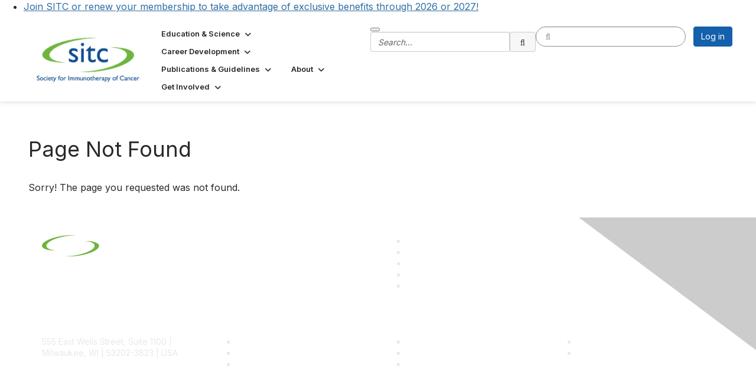

--- FILE ---
content_type: text/html; charset=utf-8
request_url: https://www.sitcancer.org/network/members/profile/contributions/contributions-achievements?UserKey=0a55ff4e-40cc-455d-a532-2a4744ea06b5
body_size: 41633
content:


<!DOCTYPE html>
<html lang="en">
<head id="Head1"><meta name="viewport" content="width=device-width, initial-scale=1.0" /><meta http-equiv="X-UA-Compatible" content="IE=edge" /><title>
	 - Society for Immunotherapy of Cancer (SITC)
</title><meta name='audience' content='ALL' /><meta name='rating' content='General' /><meta name='distribution' content='Global, Worldwide' /><meta name='copyright' content='Higher Logic, LLC' /><meta name='content-language' content='EN' /><meta name='referrer' content='strict-origin-when-cross-origin' /><link rel='SHORTCUT ICON' href='https://higherlogicdownload.s3.amazonaws.com/SITCANCER/bf150460-ae8c-4800-8e73-7bd647be2918/UploadedImages/favicon.png' type='image/png' /><link type='text/css' rel='stylesheet' href='https://fonts.googleapis.com/css2?family=Inter:wght@300;400;600;800'/><link type="text/css" rel="stylesheet" href="https://d3uf7shreuzboy.cloudfront.net/WebRoot/stable/Ribbit/Ribbit~main.bundle.cbfe228b1389146d2b13.hash.css"/><link href='https://d2x5ku95bkycr3.cloudfront.net/HigherLogic/Font-Awesome/7.1.0-pro/css/all.min.css' type='text/css' rel='stylesheet' /><link rel="stylesheet" href="https://cdnjs.cloudflare.com/ajax/libs/prism/1.24.1/themes/prism.min.css" integrity="sha512-tN7Ec6zAFaVSG3TpNAKtk4DOHNpSwKHxxrsiw4GHKESGPs5njn/0sMCUMl2svV4wo4BK/rCP7juYz+zx+l6oeQ==" crossorigin="anonymous" referrerpolicy="no-referrer" /><link href='https://d2x5ku95bkycr3.cloudfront.net/HigherLogic/bootstrap/3.4.1/css/bootstrap.min.css' rel='stylesheet' /><link type='text/css' rel='stylesheet' href='https://d3uf7shreuzboy.cloudfront.net/WebRoot/stable/Desktop/Bundles/Desktop_bundle.min.339fbc5a533c58b3fed8d31bf771f1b7fc5ebc6d.hash.css'/><link href='https://d2x5ku95bkycr3.cloudfront.net/HigherLogic/jquery/jquery-ui-1.13.3.min.css' type='text/css' rel='stylesheet' /><link href='https://d132x6oi8ychic.cloudfront.net/higherlogic/microsite/generatecss/2b495af7-ef43-40d3-8f8d-d42fc2073d1a/c4a87d6f-3b64-4fdb-bb3c-e5abc1bac601/639032267312230000/34' type='text/css' rel='stylesheet' /><link type='text/css' rel='stylesheet' href='https://cdn.knightlab.com/libs/timeline3/latest/css/timeline.css' /><link type='text/css' rel='stylesheet' href='https://cdn.jsdelivr.net/npm/instantsearch.css@8.5.1/themes/satellite-min.css' /><link type='text/css' rel='stylesheet' href='https://cdnjs.cloudflare.com/ajax/libs/font-awesome/6.7.2/css/all.min.css' /><link type='text/css' rel='stylesheet' href='https://fonts.googleapis.com/css?family=Dosis:500,700' /><link type='text/css' rel='stylesheet' href='https://fonts.googleapis.com/css?family=Open+Sans:400,700' /><link type='text/css' rel='stylesheet' href='https://cdn.jsdelivr.net/jquery.slick/1.6.0/slick.css' /><link type='text/css' rel='stylesheet' href='https://cdn.jsdelivr.net/jquery.slick/1.6.0/slick-theme.css' /><link type='text/css' rel='stylesheet' href='https://use.typekit.net/cqp4ikw.css' /><link type='text/css' rel='stylesheet' href='https://use.typekit.net/zyl7cfs.css' /><script type='text/javascript' src='https://d2x5ku95bkycr3.cloudfront.net/HigherLogic/JavaScript/promise-fetch-polyfill.js'></script><script type='text/javascript' src='https://d2x5ku95bkycr3.cloudfront.net/HigherLogic/JavaScript/systemjs/3.1.6/system.min.js'></script><script type='systemjs-importmap' src='/HigherLogic/JavaScript/importmapping-cdn.json?639032525559799658'></script><script type='text/javascript' src='https://d2x5ku95bkycr3.cloudfront.net/HigherLogic/jquery/jquery-3.7.1.min.js'></script><script src='https://d2x5ku95bkycr3.cloudfront.net/HigherLogic/jquery/jquery-migrate-3.5.2.min.js'></script><script type='text/javascript' src='https://d2x5ku95bkycr3.cloudfront.net/HigherLogic/jquery/jquery-ui-1.13.3.min.js'></script>
                <script>
                    window.i18nConfig = {
                        initialLanguage: 'en',
                        i18nPaths: {"i18n/js-en.json":"https://d3uf7shreuzboy.cloudfront.net/WebRoot/stable/i18n/js-en.8e6ae1fa.json","i18n/js-es.json":"https://d3uf7shreuzboy.cloudfront.net/WebRoot/stable/i18n/js-es.5d1b99dc.json","i18n/js-fr.json":"https://d3uf7shreuzboy.cloudfront.net/WebRoot/stable/i18n/js-fr.82c96ebd.json","i18n/react-en.json":"https://d3uf7shreuzboy.cloudfront.net/WebRoot/stable/i18n/react-en.e08fef57.json","i18n/react-es.json":"https://d3uf7shreuzboy.cloudfront.net/WebRoot/stable/i18n/react-es.3cde489d.json","i18n/react-fr.json":"https://d3uf7shreuzboy.cloudfront.net/WebRoot/stable/i18n/react-fr.3042e06c.json"}
                    };
                </script><script src='https://d3uf7shreuzboy.cloudfront.net/WebRoot/stable/i18n/index.4feee858.js'></script><script src='https://d2x5ku95bkycr3.cloudfront.net/HigherLogic/bootstrap/3.4.1/js/bootstrap.min.js'></script><script src='https://d3uf7shreuzboy.cloudfront.net/WebRoot/stable/Ribbit/Ribbit~main.bundle.d123a1134e3a0801db9f.hash.js'></script><script type='text/javascript'>var higherlogic_crestApi_origin = 'https://api.connectedcommunity.org'</script><script type='text/javascript' src='/HigherLogic/CORS/easyXDM/easyXDM.Min.js'></script><script src="https://cdnjs.cloudflare.com/ajax/libs/prism/1.24.1/prism.min.js" integrity="sha512-axJX7DJduStuBB8ePC8ryGzacZPr3rdLaIDZitiEgWWk2gsXxEFlm4UW0iNzj2h3wp5mOylgHAzBzM4nRSvTZA==" crossorigin="anonymous" referrerpolicy="no-referrer"></script><script src="https://cdnjs.cloudflare.com/ajax/libs/prism/1.24.1/plugins/autoloader/prism-autoloader.min.js" integrity="sha512-xCfKr8zIONbip3Q1XG/u5x40hoJ0/DtP1bxyMEi0GWzUFoUffE+Dfw1Br8j55RRt9qG7bGKsh+4tSb1CvFHPSA==" crossorigin="anonymous" referrerpolicy="no-referrer"></script><script type='text/javascript' src='https://d3uf7shreuzboy.cloudfront.net/WebRoot/stable/Desktop/Bundles/Desktop_bundle.min.a7d331f9b0c65264e32858060d2f1727b8d66415.hash.js'></script><script type='text/javascript' src='https://cdnjs.cloudflare.com/ajax/libs/html2pdf.js/0.9.2/html2pdf.bundle.min.js'></script><script type='text/javascript' src='https://cdn.jsdelivr.net/npm/instantsearch.js@4.79.2/dist/instantsearch.production.min.js'></script><script type='text/javascript' src='https://cdn.jsdelivr.net/npm/algoliasearch@4.25.2/dist/algoliasearch-lite.umd.js'></script><script type='text/javascript' src='https://use.typekit.net/fho7nrh.js'></script><script type='text/javascript' src='https://use.fortawesome.com/7f3536d6.js'></script><script type='text/javascript' src='https://cdn.jsdelivr.net/jquery.slick/1.6.0/slick.min.js'></script><script type='text/javascript' src='https://cdnjs.cloudflare.com/ajax/libs/jspdf/1.3.2/jspdf.debug.js'></script><script type='text/javascript' src='https://unpkg.com/jspdf-autotable'></script><script type='text/javascript' src='https://use.fortawesome.com/39cff8dc.js'></script><script>window.CDN_PATH = 'https://d3uf7shreuzboy.cloudfront.net'</script><script>var filestackUrl = 'https://static.filestackapi.com/filestack-js/3.28.0/filestack.min.js'; var filestackUrlIE11 = 'https://d2x5ku95bkycr3.cloudfront.net/HigherLogic/JavaScript/filestack.ie11.min.js';</script><!-- Google Tag Manager --><script>(function(w,d,s,l,i){w[l]=w[l]||[];w[l].push({'gtm.start': new Date().getTime(),event:'gtm.js'});var f=d.getElementsByTagName(s)[0],j=d.createElement(s),dl=l!='dataLayer'?'&l='+l:'';j.async=true;j.src='//www.googletagmanager.com/gtm.js?id='+i+dl;f.parentNode.insertBefore(j,f);})(window,document,'script','dataLayer','GTM-M6VQVS2');</script><!-- End Google Tag Manager --></head>
<body class="bodyBackground ribbit  interior  ">
	<!-- Google Tag Manager (noscript) --><noscript><iframe src="//www.googletagmanager.com/ns.html?id=GTM-M6VQVS2" height="0" width="0" style="display:none;visibility:hidden"></iframe></noscript><!-- End Google Tag Manager (noscript) -->
	
    
    

	
	

	<div id="MembershipWebsiteAlertContainer" class="row">
	
		<span id="MembershipExpirationReminder_e64aa96834e44be481d6720c5ab6b72b"></span>

<script>
    (function () {
        var renderBBL = function () {
            window.renderReactDynamic(['WebsiteAlert', 'MembershipExpirationReminder_e64aa96834e44be481d6720c5ab6b72b', {
                alertClass: '',
                linkText: '',
                linkUrl: '',
                text: '',
                isInAuxMenu: 'True',
                showLink: false,
                visible: false
            }]);
        };

        if (window.renderReactDynamic) {
            renderBBL();
        } else {
            window.addEventListener('DOMContentLoaded', renderBBL);
        }
    })()
</script>

    
</div>

	<div id="MPOuterMost" class="container  full ">
		<form method="post" action="./contributions-achievements?UserKey=0a55ff4e-40cc-455d-a532-2a4744ea06b5" onsubmit="javascript:return WebForm_OnSubmit();" id="MasterPageForm" class="form">
<div class="aspNetHidden">
<input type="hidden" name="ScriptManager1_TSM" id="ScriptManager1_TSM" value="" />
<input type="hidden" name="StyleSheetManager1_TSSM" id="StyleSheetManager1_TSSM" value="" />
<input type="hidden" name="__EVENTTARGET" id="__EVENTTARGET" value="" />
<input type="hidden" name="__EVENTARGUMENT" id="__EVENTARGUMENT" value="" />
<input type="hidden" name="__VIEWSTATE" id="__VIEWSTATE" value="CfDJ8JEeYMBcyppAjyU+qyW/thTPSGuqlY3SrTPWJZmRo9gBMDtZOdM05HG9hEToJUrRjj4BBYZWNATVACK48uw5sfvGxPK7sg7mlVcrCKSn61d5L+oQaCJMsFo3akQKXVEi2nyTvWYo2h91UnTb94gNZnDW1P7mBfbgBWvlpcMwoP/9z55JciqxhO4gl13dZSxxGln/up+G0bMqqwk/Ser92YeYPPAA1XI8Gu53iZY5SlNUNs+DbX6JXwSPkKFUjf1VEzsLHitMRRdzasVlmRQNu7DmWL+gnknZtJcOrojwqReGPKDatcjkzGyp7jiHAvTdBHvlzLs88oA7hOoGYkcXXmJY9HGQZ42jp7xqCbVm2yJTSiS4Ct2Bq4VGw8lyvvioy/yGs2x2+SKZpUF/y6DYgOD7YlwO7WkeuQXNOxTxJNZjBvM5fJOT9kURwGR7tjlA68mo3WmGCvekwNrBzNcV/SI7Y8wpLnIrIy2+33YlYT16GshG1vtMLLJfGIENtBF1eF45FvqIMuU/CNXYlqGHn6DcleQu12GafdilSFneHTl6wt3TahdqUS4bGBdnZdXukjq2JkXvTj8l+tJEi9jpGlweZ8Es5Ym3S0f1fqQQhcE7C1SpyQTNov/mzEuUvd4n5X5Y0akl0VPBPt9YuEPVJafeSW/hM+DGywt8UVQlsB18qx3LxpMOsnvjvUiVbj4XjPfDPHta6FLuj0Agbm+wC0U/JTuZVqugNAaNjDxHOOGgegkVUeoARPddKWAEzYz3DBPaNnZmfXQOREJ3TFdFRYOhOU2NIj00QVYT4lhc/anzSVJtdbnyDNZm04z/1DUVa7Iay9h+wcFUy+lJHmfURVY3dL79+vHhqgC0vGIDe5Q28Lz0kA9FglvsVEhF+Y+VmQ7fBJe6/ZcvXPYeKKf3tGWz0S7lFuVg0ewxc+Y21BPEvUuUDytfY2m+OGPFytA5f0Nyc1FNxd4iiOte9HqsDxBygZ+ZFaT+BK8HS4JYB5L8Fifg/+gGjBeQDLMgMLw3H8TmMRhiWcejvPVQaAoIayfHuj9NVYAD8bEioUzWUp1hH2HgmbUPqW6kL2KwZ1zvTIAIvt8UNMFqiGRe1t+vDO9/TI8Dmu37CCmD8ou1OGtnyaM+HaqZYs6/JTWmDIVmTb6zevyjjXZyyPmLzuQqSn1zCClmk6nl7R2bHBLbewDIKnON92gD81WjG0fZKvCaAdgX/8GCZH2UNkiBs+2rf+xck2MTHU6IbVy000NPs4+e1utecpMPVvxXmXSBS0G97e+Q0M5hBKLwipVqmpaz5rL7H6x6GpAa1uRaXEYvZGS3bUAgDB03qa9UTtZ+VURautqu8QAuS/[base64]/LaWWb8le7OF8hSsyijoF+hQNpU+51qEgAe5Ko9ctd07gif7PDlEKV6W7yxVio984n1Al3dFXt/PSL0nPdyMDtBcSqWuKt8/kwDkiGzMY1IWDrXoZEzpVjlNkNLxdJH69px50jDVwqUIWvRBPmllOa7SSQOjriaTe/RSIyyAtn3tenfED2S2BOLdRKpqCRZQ/jG37vNSDN1X1KpygCNFR5Le9n3HbEGLluM9x8YAf3R+347E88enE+zGZxGNew7sTG/131O2aHQZzPdFAv3xgnjtdqVO8pf6/CP3EyYOQIMbqpPLjDThLiWOC/tp9eGzFXhCII/E9Af3cRfDAnspZb+ngj9Sd247fC90aWIxKdNH/sTMYLNpXhSbrUfdBUA39Wcs2OJhOpfSFwJGV4PwHCFIJnW4Npti6nu4WE1AdXJU7e5MjeJcYdsP/5u9nsME6zr4N2M5zHJMY++WbTTj3Svsp6R7fOww9feY3itmIw8G0Sndk+d18IegcvRkmWmhIo7vqDhQSdDV9q+N6jYLFdfyji5he8zZx/sFwbthZmcAbapjzTtXB2zgzfQJkpG8nJijk53Q7rqBoFH7C3kB420/CowK4eHrwfD4LlzW6AX+nYOj9vJo8sbiSRLHZfcxvOM7g0BADmApFPEyuGMnZTC+B4E2kdZOrLqrd/xZ3BGCna/1/QVoWslDRk66Y2CXHuNizmdSrrxQQb46j/gw7ADu/7WindsoH7AhZrKW8OG5MU+pgKFG8yO4woTNGgH7UkP9HU411ZpzpM/pm2dKwGOvFBEBspCASTnRdmoBwspxoZx/L8RKUHMpUfLt4iGfmvTKFuSHpUYsqLWbuwRHN3xxVLx9/t00ewVEQ0UOX5uDuiegykjdSxa01H/[base64]/5MRfgXIfy86ZCe2SpcALiM+6GHXAF3zJIQfrFd4gG2pig5aWdOLWI8acHhonOcG1EyiVnlvzHcOJgWhzu80Tt5tP5FtCe+o+AVHU8aRmZhgZVx8RZ5fCg86ESA3LLS8qG6ZL/7f7DfYSGdx5/xyJjzFaF8F8XSsNG/gidKBziwIQrXOF6JZKASGLBQbOsHmoXFBa2PkH3aemZVWMqqCMdiGtePYCPcXLaeX8y0kzMQLwJ/iy2UL4Bqev8BoCWNRRSu9Elyy8RZRuoutbeHTUzVlR7L1ewQLVCd5NieuJupXnl7K8bneIRgVpm5oOUYA0eybvAmaQDiIiqyGYg1aieTIxbV5PzEFuyHQnximdCr7VBMtXHDiLu9b7lcx6oaQ2e3U3ZRX2FyT8AwZxsIRKHMWjI2ax89xloYH+gzSerUoA9CIfOajJ/+VCE0WRuTmoniVDMAM0uToRhvLpWsO7Ea4N/OGoW0v3bBOUOqTIawEDElWmA77kddwj4H1voQ8XuU45EFQWEJ57q7mizi/lr7PQWEbg1Y0E8Eve+cLIj5ER6K/V47s0USaZWF05c6AsbIFKyusfmp3m6w8x712J5jSiplGr9Hyk/DE4Ao6L9EVOcE2Xh7nXk32qfLFPdEB1p9JE+gB96TK509ipCmwE1n4atWbr5gp/ZUQOkohcjcz1qZfZMB4RNuSmS74enEz/bfTknwddfWHjjEyJ8JjfdGJ8nEpBEnFd5I5ZNibAUXjtCVt3UbQMYNOqdZhkcAj0u9xLQU6RKFNxKFmDpvD8BndnYcesE2VSNqbkR26902sPZ5GWApQIkeed6xiQnc0ZvH7REu3sqYO/53u5HtAPVaRiE29dSzlJURgOvY1wfCBr6aFC5SjjBoE/hNT9dbe4VGmuoJ/EA7+kB4IhzJRiYgdOMpoOK5WN1o5CaCCvDWsvxsSdWNDGusbYWPPGocsNddS/ya9rSnXllvcfM1YHm7szY1PSyVgHFawGg8/OFg3fisYV7kMbl8KhMHC1NbFMNl8AMDxwa1jdB/fCSWgRhbd6tXnxH+v1xhZ5M88zCfkS789MZag7mMF0XNCHFMKo9L9nZy3BYh90XDe+I4teu8oSEECfhBsLanHiWMBkN1LLkew9qwb0eZBT5j4+61nCR0jkSpDSRnKghMfte7Ijq7CnrcH2jmxTVtSfsYSTRWltu56j0L6/4csaAL6bd2uZq50DweY0lHwWYsEsppLfc0VqDTjpZzxhlhjuCgmmbWqTGNC/Q5A3aNJjeRlxcTdHg3Yz6agHRTefsXvkGyuKHeSLUvecCtLR8cK5QyZyt2vANhLvQX1hkQaxbwPM7FBvgr7CGTLq3qODND5/f39nvvo691V6vg3woVGspPFVcUPmoJNgGAW7emnj9bAv7fJgjNDGEyAjKWKWNgT8XMl2fm9Ld7hpXfk961PemgMFy36/rHFb/AtymvSalW/tiDQ/[base64]/ztLcxxdVvI3F7vk5nXVfdzNX7W5DuoKeydbXJMdHEnVqpGbmWCAfVlK06soimX6kuEPQmNZ302ZMpy2VQ/mEnt7vmUSeGBgQX7DtvDnc9S0+6LyoqrrG9qYQCXjpk3lC7pn9eA2lSI7hWv+GwJ/9Z2X8SZfIt1ZZUSJC9UO0dnmfyRMdwL9nemJUggvVKWHopuIA88lEMUHLXFrPL6M/NjxNRyxRX9fw4PFXIlK20IbczDFB9WZRDAkt6Xd+PkD3hFJubRuK8rIvIaQCsH39mP1HYjxB58JD6IlqwIeyzAjMIw4oy0/r8XNOrSlUQMgweDLsoJGCSUjo4/M8jk++4BKrRGnaIioRRe+gG5MA2uIOHLlbK2Kj/CyX/EAGQCen8g9SvG+Oji/L8gRWshdzizzaNlzDyY6qV3SONe9bgsO8dKeiFuN8aeURQS4D0O3o14+k9tMLErApprHrCx9nStHNrUnhLo/MLju0FJtrV/8lDPm0qF9m31PbIisOc9nLQHf2StFqLWDml8YSx3iizTeG0DJ1H/XPiUjBL3AyfEtY0yQvrx63XRrUUfr4nzLPFP7b+0seg3Q3zdrM0XXbAivclhnn3BCi44onxDSkxXJBdK/44+u7Dfmh9QnPVyQHmUmaL6qmSamH4pje3XycsQeuDfHMKjLuDgf1JPRQFqFbsyV5sFZYsPYmMjR5NdmIXJbyidFRsyJBXdd1sbFklaF8/w5ReDDJU9p5Ghimf43Q+2Ou38KdL76GtEuTEuf4Fm3+UTwvBg6o5SOUn7HuV+7iUbgAjbG3XFjNcMDwpIR/Edf/+MUNOYlff48C9NPekKD/a0OlmjyzCEtdQ6Km/md8X4ukmnRWbc26exdIph4NKDV+EEwdpwJMolcZlY/95cOp01aChVpzCqK/rdGQ6OP8lhwrk3JlRvVBroeM8x6KrTaltr8jCisNCG0IDl92jyZaNz5WwULSICnsDzY2r/7BuJTozJu/2Uv6UQGnoBRW5kSDbH/WMG0AExrqTBQpf1yOsYqzxU2RgtSR4+Nh/1Wj7LRgKl43gNjmSvKiWTvL1Plbm8WLa/aDwTcrXVqSUSMz/rO2TfvnwiMemlMrZontXz+1XbkPSRXtzjaiXfy/Is1oR9lbiOC6hh3JJM4W5fs+k64Ot86gNry3Hzv8vsdHeIck/l7v188w+Ocm8WCY2dAOhNVZo5l9HjuEGsPVc4zIfW9xDHV/45hhyrz+kEzoHn5R+V0ezrJGVIoopX4Yz0aAB+GL8YMv+vD7OaqLEAqJQuaF9o0FRmxlqmcQA+W2gsUHSDdP0l89si+yJcen9Q+2g33VLplxU/l9gHSITwVl7xgf0G7W+uBi7yGMnO4qUAUnXeSK3ikeFkfIC6PMRAFO3c/RSiivJerA9JX9LuUv374KG9lw6d3sF445/VFxk9eZnxWFErhM9Kb4K/ne7ywbc+KypX57IAyWfnOEjOSj7uJRWBZ1WAL0cEt0wiNZlZAGEShfnP2QCJ0TmTyq1C8b8jvzlyAKAXNOZFbWIwaZJnhyLkbddKF9lvoO07oD6RxyMu4pZPjG7/tGLJwqqTrgG2Jx6dnH+HQhq/gPfb9pIoXB5cecQse+saI+MqCd36ezY2H3CPuRojPQvLxksFmN5BMos80/vrkt0YtEth1g1Fa85pDYgrAHojRhl+mKtYWhYSYHx6aRFE8RqmvY+RCLg93gB42N7jMzL1RlaBk2GiBxEWoASu4NTeLzDAt+axjT6nnjwQNfMPuB6mbMaI1at9RMkKdfFvwEhZrHzoZhMgcPDSWjGGxVn/dx6YEj3dkqhCh9E1hbZIxt2xNC9M/PDFhKqcQfxR4gm/dYNCWFvxKYu2zJa87Nsmtx3TGkloPtWVdvs/Z+rtkTHY1ZLF+y/bVficTIgoMDGsHLkRInNkFFaw46jDDiRiEXHzJLZtp+EczCBXxm/907M4qQoso0DI7Vc6bQ7ENxGLJYqQR76278CfvInFLpvogqII5ex/zQL+DaGT58V7js47mi7CA91aUB4D7Sm5NlOvw56Ely9wRfB5uTnYNOCkoQjDvdx1lPMtVBlWq48PQRaqT9gOdh3tZa2SuAHxHAi3BVivCQfem6VVMby4eNZrwshdej56vq2L5LfX8vDs8zDyHeQyCYEYnonxqsi25xLn/GTcjxs7Lu+pTwKHBZVPfrEFAO+EmT5QA3tusnIQlFb+Ab8xCiyATdGhloZ4yVon6poxGQk6snMgEuS1QNeMpS+mU7sksoIa6vb1TVDDhr2gUxC9O4vyZ7pGb9haE+0gbfNRi2AkFSfZnBoLBrCOOM+7YhLkXO/0NdTtTuxaxZ7NNOMCuF+pxEL5an4OW0UVHFBr69Vk5MUMWk1SyVr7ivUDAY/P9BpArb0nTVK3F3zw5nPilzuzvmdnsxzf6pwGmc3nwsRrS62KI7LiDjD/UmWbzI2S7XaoqyFBr80fQDBJwa0HcT7NPCx2ffYU+ZiH6Fpb2CFnBQ2MPku9vZYO6Wgku7T5xv9PTIvMJ83qQN/s1JetupKFpg0vvfQjiZESAVeKie1C4CmX9zAWAkpi1W/zbLs94gx39e+mNZCquuPKeYQKfK5R68MC0AG4aS0BDAyNY4vATQX3c8R2tvoa1AaKkLJVptDEaIhl5B8Ha1pbXBp9CxJbtf5SWzTADu28zcxOZdIyRtUgYjr1SUbeImo6/fzvlSJs/fECPfgAYGpR5xaj+gC2lNiNSQ2pkdgrbsu7n6/[base64]/j2Av+nFEz9DNWNiwk83oeXLN3XH2fD7DuyIMhw5N26EWGbPmV3Tg1iLZrf3Nh/wpLwgX8lXnuFX86zI/0OkZikdp+WCnK+uVQ0vnFZmWnGX4Qi9O6+HkPccfeyAnq35iGxT0ruCqHZaCbqj8xqcoVurq2RYAgwTs5k8RC1EXDEUYys0HhHMmY6rGHAAQOx71K9uXq4oJUDLPfSsOO/[base64]/YhqxiohxNtiVj9mCG6ZOTtTNqwkd8YWauOxDzOI7L/YhhuigxLeMB97sDP5hsRBWV27Z7Gbg867cIC2dDkiJ9Uw6QRXCKTM16So2wL257hOvCNgw6BCAFbFyVlUyRu9PnSYTwfjdmp4nZ1r2hJODz/jYGEOfvmp/qjije1GTK+vbS3ThLjvmv9jadOUYygMmBIOOBz79OROjFUOH4HIvqDGRtdvcDFCks35z4GDCR2w2VkRQWWqW6hPQi4ONQhX4SCyj2NLtPcXJUkLK11lBiI+s+BPQ2D/upsA/YS8bIDS9Pq4hTeon9Lk6AscRT2dhSUU3aeTKMLKG1JBeECzNCfeLNMygT9eTcwpjvXRxnv/atkOpy8jDiimN8Eg93vg7bikdcZwPcCrRAPgDvEyLrCPQau7R/[base64]/4dQLylzr6SrBE/SLyR0ZM0UpaLpCR1VZGcCxSlqNTkMeoq/n673ZLitWnbWxaasKSS5Z39+XunAdCwQu3z6qoRTr0i5xqmiPklWad6p6V8uHUa9bFWqCGoCNMThZQG1NtLP2aJErzYDj/a0sbQxQjVfmzI/QHFS/oLQ8gOUbKparZZY9VmFgtKLvjIhPydklwBnql9YvvNh2+mfbxPGWQvUrBORDGZpJVndOi5Sk+TKepQHOO24XIdcYBiDn99975C7reBAaOjJK4/qGTOZtNe4e7yGrJgVPzAG/xwVBmqsJmWWPAWkJ4EKE+lNP1gkX3iMoyyrMcRR9l5SpnltrLqUqqXzV0gzM2hg98z/[base64]/5giss4kGdYboI2Ynpsw6FQlDf5veQvVOOzeXtqvZFyXM9JQaJ/HKteTVdml5I9CPGsMwwNM8v/6fV0Ku+FwjVxj8jPHvnuCwOWyV3owZGdl/mfI2BTXna8TvLka+mqzqxQP2uXAEGMolVyJTp3REEsI05L7JZuPDUhwQf0qt83+fQrieYinEEDmKUO1CsPf50+uXZR6yWK2NfEr38FeqHyPTY3C0Iu0OH4NV6EEiBIdUCwB/IPrfMOYOoBuOsmyyghqEMFlNXgHcI1I/jc4xwFqhDT9czNSMI77Nr/gXYEQxdiEajWAzITKYLWOatkkVLijipqciRY15zEATrfMaryu/GbNJQw9U1KfcGh74KPqfZ8P3lkp4gTjtJkbs2WQEBK/XtRFoztoH/RNx9mlD1x6izvVxcITq9H+g63QjMPawzEmZsSveM3fIqZQWVKn/[base64]/tHr8San1nSGqSbHJRNk1KAIfUfzxb4m5PC9lu2c4H8/aTLRbials0fhb94pIRTfrWasCKd7eOX+sLow2K/2xdg0zNlBR211aLOUKX/Lzo8esK0SZnxApy0pGYH8Vjkd/vrk23iUbnIV2umYwqX46G6lOyROPQf1e9923158QHYqjID0wXuTaAKJ1RHqv/gXmp2xOrhGVkLrMAkeCjvF+VBBw+C1zAHDruDsIBC/QbDp5YeWIsuo/3d1He/aXz2tyCL4hcM1THEwfs9HDf1bEec5gXX/PXOrEUAZQnfgeQ9WTD8Iq9X5kjrCpbE7czxU1irTCl8h57RZSxO08G8yh68otBsrzLCbOSb1oL6hSsXJJgOzaLjzSYiOsdf8KUbC5xDyCF7lAVDg+sSY26UgC6d5nHor1ffb1bb25p4gssPTYCsuLVlmgMaKIKpHzrNEUB5aiJXZzWQmdlWpzsixfo8TI1E/pnfuoYtUjelHnOZT6R7IbzEElsrlQ0jODN/+Fn+uB9bVXoyAJA88MsDUgL5syAPynwrWaakMuUg3rEu7O/xSMvpW3bNvTWECBqKdIJSvJupxf4YbZLn/EnejJSqTAgpGRPbvxIyanH/xwK1BS79v/q1wHyd7jweL0eNsJLLuny+NwjpzJ7PlPFJp8/uEMF9KaiyI+J+Xqx9I710mMJNs0+ltq/YswScJ3adI6MNzq2+xG81Jt3UPCaiLVhOKh9tWeZC4vFx4Este/MfxFDw22OqbR+TwoZki1NmmFYWrz10axSOu/i4kPgNuxqbajTMuvOINyJKaUdJQhen25JYVE1xd0bmXXIeqmOFUB8OiB6lpXaKmHlBt/aSQ5b++jpB439ddgnyr5h+mSWh3asMHikIy5Pg7ymQgbmIOJEedAD0od2rBSlbR+eerMFbew93N8rEMpwakK7ioIogT0iV80nGsv2LNfX9SEcXv9RJ+hljYa/e1zuvxOPFDWdSgmfW0HMzYCWcC3gvjx/Ww87coT2SX97yi/UVuP9tsqd+4cOgm3QjJ7tWdwhQD2BAhjDtU2Kbbq+SAJnxzn4/RTsOqtJul9rIXLoaR+22iKJknBi/Lcks+uSzZTuJjYw1EvcE1Ek/BqGbLGfdgjA2TmVFDzJdsI82OTiX3yHOqWCMlw/8dIfxWymWZZ2isaq2II1N1qVhq/MdJ5EIPpATyTAkQnd+Zxlt1+BXVvuOok9lXMHouu5s8v4oQsZt+Newp/vzcN6d4kbcfA3gAkT3GFnPUvjGPCX6yoScQYE4JQzOHSCsNFqaatMuJEkUUx154AO7C5ZKJUMVlpfJSOQTPVCZ6+mcQgjMuwahTYn7ickZziaX1h4/sAWgk/[base64]/YOR7/4JbIcB+T6dr8xJPs1CaUlzYVotuGW/1D6JmgMqS14eNKPeptJM6N/0o1qbaCjHIItIHKVE2pgb9Y8WZavwZm8sa2jOFjR1FTT75vBli4nb89dCZ51TB3BNl0UsZ+zgnXvAhyX141KWqDJFuGutua9zsfzyjqwuNHYGkdaBVfdybu0OS6M8Ndaa/bJmFT6oV8/0M+FKhyeAu4AjuCbcL38Uyj2WEB5MhjhWQL0KGwYwFQrYsCOP1IQ8x1Y+90PwhErwSVUVsxMiKt0Kgq6p91JMG5y9IqUXDxz4gkIee6Ge4NrYAcUXquux2zxtXCGouZbmFIC4Kl13pZVcz2QykstFwz64s008G1ukNteQ9CLhI/[base64]/dV1Z/1JMHf/WNGFZlzHl3iXnVNgn+JCBdtgH1FBqnVSUlT6p4I7ZCgPWRKbCrfM24Owe+mKkwG16y3c9PWMVTNwem44fFKXy9Tbz+Ar6/pA6AjQX6YTJ2N/[base64]/o+PhW6bseb7ueSvbMxUq6tlDr988DP+grLERaKDhpdrxgeQHjbNAzvP5p6QCSyKE5oEPQbcpbqUo/8NBoNyjS+waMrRvfpGWQbT3AYhyHW9omAO7qtyFYeuFdy7t2Cr/CON3pn/7Tyoy2XgG8NnKC14wvOLtpJQh67MjRC1sM6an9dCaPy5c3Hgpqaqbub6qOLsjMuo5gQbFqg1XKNL/3dsHizdQpopKudY2SHJXDAGuaAt6kG8Ll2d7BeAyw873CBj7PLxdqsWBpMcTZ67U7PB6P0jCzeuczy0h+V5bvmp79zRNenLQ2PqK1OwJSsubEMCN/BZaJgQdiXINMGH4fG65RWW6RJdtrO61ardMAt675iKyKUFE0dm3BnsJsqG6eZrQWZSAwnOhjmViNtuH7/GC8XNhVOAABjEBS6tyrgRioySsl2Cx2bj1+WwNDDugk+w8rU+YDpxDkTCHYSGrBpam2xBcZL+N2uhWpdDHPRKaZPJ4eiBjyjvEwtlbUj1c0kb9PLfD4TTRffGtbas9dvpw4KyS58AQOjk/e2NX/BFEzfdhaLzmyJ/E1mMHqmErufweclVPvFIj9lf4Yxgw9bJwdxAXzv2gSYvsJZtZ5NMzper5ne72qlyv6yrLIV3b6QQa8Ii5QHAXK7o4WloVbL6KOlnk3tm34T1Gbd6nJbaAwhpEdgYco7hbAy3W9h/Pp0xSBAO+NHUSdzX/fIQxeQ7xjUtCMpX0zsBpmgtaEyN30swR4J0elmrv28R8WGvprVn15pQMwKqZrukY//niMOxOz6NDyxXsJ9CFP5dcRHni15KsiXQiXBK3LxbKUZPpwokfaq9TuE23gC3yCEc90kf/tsHg+v5gFGZZx5hO8y7oCkIijw3PIQx/xDhFB6p+6JSIAx9rPWVLE6jRxHvCBeJnG+uFvonL08XqNBMqNz8+Tdmwy/J8593s4C03Ke8gMev2Epm69NDVGmCwmVm1BSFyLDNFp0nRZ7wEcl6ATi9ME7VVj16CQFFdepl/[base64]/P5XKTvayVLEv5YEoRDFCINEzd71ovy7EcChdMdK7eEMLXqODUg5QSt+tYp/2wWOKBCkfUnuwI14m29IenaOssi6ER5dDE3+8YJuUpvVwDxsR/WuiWOgm0fJs8toLBIi8D2Vcrt1e39SgZu+RKAB1y/9kuu0raMO1H+uzuAP2v8Wmf6qp1nM1LTrbZguLxUhFYCgCLcELptl7Wxz1yexQOjT9khIiU9jRlzoto/9KnHhCty6pOLLDN6pNdBVCVjpLa+XSjRUKtsNqzYc4ZIdkvzz2zGCAkvl0s6Pw6urMF2STotFaxA+uWfl3yQOjOmUdRdRjrPf9TYQi6rdWLf8p+FzhMxojCyrmyzH3KA8xsYrJiV+pO254XH1stHOmGO5AlRPegBaPBj+nF31c/es4rsHQBcI7YFN/eCFUMs5HI2MUSSLg74JWmyfo5xhQ561R9oEioPgH63kF2uYxHBeHU5+UmanHV6en8t6TR/y2PHSxakQwkFB+Nj/Q7M8YB5hBAv9ycbjrgiMnYf6N7bUqJF/VHUSFy1LT1fpeTlWDem6JwT1m6XcgWIUQyGg6lhJUocPegELSxcRw97kNxcE0QCuaOJpCcWBRw0rABcofbLxdNxDiFOdKpwydcYfZNr14ptpqpQTXUAs1zWqH4cTlfbzj9XAgGZ+SdtCUTJptVHolAlfxXrX6UkA2hWK6NKawkhT8QZ6OXvrXV6Mw6D0zIhz8uwo/nEas8DqAxezdobz+/zPZ7K/V4oJdbTGIAURHYySp8jNZ8hlrdQTdF+yyZl78yaGg4iog6LjqzeFnRezL4zGSiNVJMzvK+Om0JakrtL9SrrpWOW9PrQXE+4sa4kWgACDK2KHm9ghju8IYYBSc2vMrR2paLSvDxWsv8m54NhJti4YUHCmrE42Ogdq1bsprduPbShFc1x8xUMas8ijJJDvD/4ONKcfWkmfCR1b+uJh9d7I3ceV6sjEtZTTVYJgx0ht0CF67AW3zq4qS8dpdvjYcTDenwJ+fWnz7gsYoPU+EE6N+NoAxE4wijpugrZGTHsecDPdVFPiWdLmfGKtW4l6H5gmdGx5ybObmZeUdKkfKxtWQ57aQjIV5NtqSj1Vu7/Uf0Efq4ayP3Uc0NK2iJ9aMiXMzYF4F5rO+I/30CDfIVdKlUvhsaMyngZDUUpNkdDBuk1YYVccF0wzNWaawc8yvyFzVjizMMUPMXDolQl/bdX/zPN+jt30hcXGZkZvNakjvdYj5nTMUapWtloLXMAtXaUuVl9js4Q/jrIIXCgoeP1tthyFxYQ6SWWd33d5+xNKbtgCwYhdi7D946XKGoQAcubjGihm7e3hXjZNbggNa8jKH+nuDWe0uEXSpFHc1UgYyAZ8hWwjE3IPmdYLwjeulOVPCwk8k8uYi4RM3c0vq1fXSP4My74hcIVMgOZEE4L8HLHCzG/pikohN2bHH69PDiZEoyzP7DNaMXjJn/sjlTUjZBFji9XXzBOMeUnG5ScTIgETt3IDrsiVhAHLY7vMZlkLaGSZt5M4snU3FwORW/tr8z/zCib3Y2SwLwM4gAzdKpthYW6oS8B21G06eUErvFCqhtyt/ltVFuk4Dxk5qEEEMZvnKHWZEzKEmEn+SjhTu8ZBtImW5VX3KlsRc4KZvx0E7MOCA8TALjYTlBb5TQyFQA9KxayfUFuL5h3ryDFztzjPrvJtDa4aLeE+c+1XBl8Gzy60K91Ra8f9NjWoPy2Y1FUODh1e63kDVBDv/MnRTLi7TarEehB+v9si/9uPiZNOgKGQyI7e4WA06thzo7G1iasCTatFBMPYFKV2v/RBZJm/eXTqIYjOOlD0ZYUum2Tf3SDP3lCqMoSIkHbVwViPAt22egY+/xGOTLZhd0vEIppcomb3dZp47qvS/Nl0sIr8C0MupTnvc2mHwVPVczwIZR1NnXtNxJbl9eI7gl3JBPRf9dDZI0yTBcp2Q2ewkT7xo4nTAt+Hp44QLqslEK/aBeKGNrg3WrbYNhcsLePzU9an9lLI+krpmsSAguaPY9QAIIroCHzgNxyZJt5GSZc2MRaSakUZ9cQjzE9uaTpCNvUBI0qCL4qajJ1LsXBgC43xK3wvdKhcilagODpzBrgvB+vk8bDTr7okvtUalgoNOxOD7Oljr6GNiZEHNzqnyRorX+LVa4rD/hhOaIa38DwbPPk9cL5JLvGWJj3xwOvDrjhNKAm2dwjTKbhipVHk+/[base64]/BDH4/DfUXTWRQJ0Rv7y5RY3mUkqqfeJoyYlJRhAALZ6/HFenIAaWRDvy1mMBBoQh0PZ20PefeZLBKs6Iov8fMF2TzVqzj9JHfPn8WszyKTY/JZsoCZkErd0QSXkqaTTb/SLRlidwQ19X72x3v4qtov5XoIXYr638ScPxMC0aRnQ6NqIfdWiL38CzB4E9/gfa6JXHPdA9XKZoulGZqgFKtSq7dhWCJXXq2V/yZG85M7/TauMQELM/EwZs9MN5hTDF7L6i6KYivmqZLXxFvo1o5JBZor2C7mLg4Nm+g3c6w1eqWgGNE0dyTYODiHX7ohhz5CqwStaiNR7dfztefvJonidlNqM6SpsuwChvx7mt+DdJF2YsCvT4EiY112/y3U9K9MzkrHuKDaprhZcavavreyfQG8v37sTGprIgus7AQ2KI+2ackSxYp8bpvOgsWHMKL43irvWMZRLxBiR66ptBDt+1VD0++FHqYjxn437+e71Mi3QJtmAqXKjq/[base64]/3CfHMvYCqkinpdM/0Wt52YQI5OmE2Z+Ra/FASDpZggMGHtBVFaV69091m9RugHr62rmktxCw+KRPZOtLmdFcSliSF+62CGfFK26NdXZ14QshnwWXw28P2NvirHLZoYza9o8TgaMgRcam+pTRG51ec97twKKrRBZ8JT7Ay8Yds8iPx6dyNlxo3h0tD1IrQf/okYftZb8UKm8tTFkBXUIo5IutFe2nsy4+Feem35jfQvBYb+6defPs9OsKLtz4nD6R7oRlVgUk3KHf9P5x2kzfAAWpRo7HBxhuzpOr8X23h5vXiWohR2LG2gFFEM+GsBk1UHI7VfqfYGdR64QRptON9uQO/aXFc9fx4ulI5YuWsVCFEM9LfJr5kqNngKKo2zt7J9T4WraWQv/LXsEvEhA8aXPCfNu5b/BrrbspaSX2CDMi4EdZPbS4jLFbxqvZTh2ZvH6a49hYdf8EJPr5AaYmYaq1KGNxQoXdJLmZNpBnT5FW1BVUaSUQBic4jJ8JoMN6nOed0okwCJbZy0YmF6I31eE1CmQKpC6E1GmCCLnjLKYfvozlnGDCyKVBkwmigXsZ4gwKTq7TT02PXwCNZGSiIfOjqB+1c4/UNy2kLepal4n4x+rtCDcjaT5bCHdqXeeFZnavj6qulalOYF0D0OCuSERfrKWo0lM+FIeiazEVrh+q2I58Y8q0iRzc/WeWjGOTzrJcBoX4FIEREB5CK3hAbRZoUwa1ho90LF55HoSYCQnFQw9Cwp/84GwyUf9NoT6j3YAuTmJX6RAyFvstE8r/4tueRd7GHA5dxugdLJhr4M4KXYhp2895s8cA+n8Amb/XZWC0kA5vPVgTUVj4JVoJYOUOqFAhsdiSLiCL7K9VtTkmhG3Gm14yJ/vGv1bqrtOkNSop4w1b9rSbXn/n5ZRJf346zZN63nOwGXR0ocOdvuVLjbXB9+n4Vcf9UDOaW9xyjsRWsyfi8fpyhPZ6MgEPAaMi0u8291tlQmmUEv1TmSUY+TVwJ/uK7xkzlMTVPOqPFTXi4lsWa/8K3EKWsRIKBe44w+nF6LyffzZrODvKHKVRb8LJ/IFd/OcSlBj/jtDJZaO5SJso1+kL6u7ytA3Vn85W4fF10SY1NnSdTP37+bnVTHuh/RmogiBqYZ7Xjqcuj62D5vn6LHs8BGirHcIbO6ed0OugJlz9Np3ZOYEsZcdrixPD4xzjfbkIz8FxhvqEF8fiMWa/Ui3Dpk2bR2edenn6XAm6YZXmWZwszdedZe0Pe2cX1+V1ow3CRi4Au6IFBqDyrsPLJFVbfX9XrqqByxjcacc6hIgXd0PYuGQAU1/6D7mWy9VMpBQwXhPMtCPo3yBOfBl2/VuEtYHHWsgxCf089nE/S5PR1MbEZ8qoQ2E+YfgM6ReCxoMyvy6jQPKVJZN2qDzJD5YoDGuqIMlLkOSUoKqRd86oWqhrw7vTRy3XXS60d3J2hUZl0TYN/8UbM8m6JUwFQYDSUEcP9J5uUMgVCo9JwtpHpbUaz7kBgpJ/aNUihjVhFWqmVMFdNEYNE/iN5VvdYC0ZP2u7QToP5qRCNU/[base64]/squOKA6ykwu5Jz1pOy0u1pZWzbOAW7i2qyIHsQ9OPVFe1atpYDYOM5OJq0qZPJcfqztyy/YEwcF92LKlIKbRbRXa+GspdWL/T/0Cs8oB24/cQ1MWQChxaVUPqn+M/K6tyWV+OruG1H7KiHmrYcSXDZ5MXQIDWBrOV895zRjMtzRXvVlBhzDIT0zyEt2vojSE/xGJ1n1kMQytcNjVfp01qQhSNKG6ocNjNzV9XX/W8BHErUrWNqzuOGMP8HK2FX+Q+PwiiZ4sjCUzVBsasWB9Doxr3hoyXdM7t1u0DVeprMbO52aHFkz3mAOiClew2EjiBghFoCoiT5inJtfKELt6+ZwA37NAE96n0jQHdceFqDw9ftbZZCtRQkfykutd1/ulwSgHfarILwHAa/+9TYqpXS/NSxPFsEuSlcqASLf6z3TYv5x74y19w804qmef+QLuAINB6JEtu55FgsZhVv/1vqgo96mYv3USEPMuRBapd50XB3ERgSy18ruGojzG+oBXWztFDmJu5xLi0crmvVe1eALX4iK1Zz5JqiipzPyE44AHpUKGMqgxCBQ7y5nZyZaH/LC9ul079rSmicKtl5SQv+5IO/NO/CX8hnrBr+xlaf9uLGdv8DXifVeDIdjlsj45blp/e6tVKxkV1Hx1vWgieW6j1fEJHtiilof+TrPeyFM1Bhyi1WhK4l7iYe1iko3FPcEa1dRjUxPd113K2XDluDBopp5FGI9foE39WEpklsAWvdQHvsaJbzMFB6qtMoIl963CeYMTd727TnuVoASQ/7zHVS9VHcfulwWcd0F/o+/ZOMv2BGH71CRWLmp+atgpauCEPQHUfL6rXFgg9tksDf80MXNYtYpIVE8KH+2anzIw0qwGxGS3P5GOxIKJCL/J6b7kUp51C+E+OWIulQ0FHFCUsFYJ7cxdaS4Y82cBrNSmhERsdfRqlPV87+C35Oo3aQdqyQLFEoQhxfHCyUcch/JTxZQRmbLXoW0cPvCLTYsIizo635FZu6sDWryEKYZPH4vzWOuhw+EzuY1/chkpV1nGLAQzfBU3o5FDHOp1ITNkcts7p8i4Jpv8HiDmGqbQDPqso9neUncimlMxeYVlXZ8NUFBUJeI9+xYL0yT6/WIPxQXw38pIfhQk8+wKdVHHvcGufsrND4xBvv+PgIlhgtr3X/uDHvMPp6Iet234mtBnyKVvMsp8Ssr24ulCCecY0ASPYwNwCLR8aChyGbFQmdjGc4N7yu/qZUiWc7uA5UmOHnyPIQSRkAzjvohcjU2FQWXwfBdhG9jv86P9jzH+9a5SZ2y4EjH8WET+52Wi6XCkQxTn9904OMm85R4dYA/[base64]/cOU61N/eRIPP/OnhKnUr/L5Dhs8LySCuitOMzXAgihx1WKq26sE9KNt9eygW7exj33XzNot3VBu/Xch9SZeK7twXM0psSFuDCAqeUPLfimBPpy/ridZYtHfVAV4G04yFiauChf/xwK1NgP2DwiuIAp4yg6nJSEMXFoehY9ppPi3GYy4c7jMz7qF5FvJXAAdAE8dZLkPwZEs0bXJuTADFNiRWzyctaayubelVho+ICQTbn+afzl/+uvtoVmB5sEv2hKTujPwcVuDc+0mS+dinEXDcJ97qhHCjOjKCH0Isw4nMyDVlXzXmTECqwMHZP4wrhxpV2FHUjhONUPGm8efFwG6s1RaBN9xjE4d7lLLC4tzcCyT1X1iShmMbBcvQ9erejrxr9iwflb3DCSM2hZhEnCbEcgY6Qar3Q9eU+vokTESO2TZpWCdLW/6hdHTawyNuXC5n9xAUcwiSNLXXWcyec8tyQiVR5oDyxTSJiebA19B3Obm5UdU/dUxrNEMD5ehIcvbRJmoANykAxovM4nBU8yAQN9kzLcwAwIl4GcIXobEf9VHq5Z1m75fYLvCtX0Elqg0fOpmquO9xzu4nCfCAtTXOxFa+T3neibOqx8ZI2pJFKzS74mFPH8KUexuCUaFSEQTekbKT78G7GGaBxEqnFsKuR6hrLPAIQ89GJ7E+R/Kt594hyhnl1gSCy/mAIOZYsboPUF3WbUJKCJafbsmKukcjsNbZDKEb2KJHQG3iDJEJY7puqsm0ekTPiShV8k/R4QDmufx05VEt7UrjGStVhEUCgkqrwLTBt6EZnhtoL+EzPRlgAlBzg7Bxx2YG3/qrs1qWq3xwzKDvJurBU0G1jtbxUj1LR/DwU77rhNglpTmJc3nuwKv9SfziTPCKa1rHKDYTyADGR5kT70bPIw1B5+tFWiTcMgqOe+DyQs/uR584Bs5UtafPykw3F73h589YM7BSy7mXaezmNy7OsLnsPoNKqYZ25fQ89s9r+W3mMQ/q3m47uMl0VBTTCQ4s/YPfNXy7jD78NWG/Uqg3piUEy6UD/qhLGrJ/bSpZQL10m1j0fnbi6yQ8Mc89ZCPvTZfQ4QjDknWavfa/sKHdt/EBvxqcinstCU2qnZL2hczx4/sCJArY/VEy9P+m4wp90E6k7NU3CK8m+h/KjrDXs/2iQiuabebsp7ayEiZp4JKuRWr/YJPla24BhurSoJ0/KNCF3ujbCLRMlE3LM9obXAUUnCDRSjpi/hjOrNWJJE7+Ieg3/H3PkxqCGU9pqOgONG9GFNNjFcTMMfhoDrdmKU7iSmRFl6oTI66EiT2HPBqk5zRPmelgV+7rDSvSWjo/pNSnrrjK03FVPi0Aq3JWENkHVGiubdsh+/4/kflpvEhrRQ0b+R6HxcWbfVlGjs+dmtIfiTXMcZgrR4z2cufuZaVthWbwU3GTFoF6AL/0tsFs7nbDuEI3Eeb1Fs2sDiVimQeUDdsDIUNavi377kiJVFcPaPCIpIGn1Tu3JO9n9qugxdufR8QnQ6qCBM6Ctf2C7q7PGDHHS7r6hPb8KbuF318AXOXal6W78plHLi+g1SQmQ0R31D/0Fx6M4kNYCu9Nsf/bL6mLwKoyn6MSS+HoMWqIFOc84+DF/k7GTEXfzDHbUQUh/wt66LACl1gNWoFv24di59NTgND9/PqTbvrsjC8QOx9jQ4hihfjmGnFgMSbEuVdgIIYN/VhIOjjLHsbX9CI5gHDlUyYMiQDNQXSo9MIcMZdZcvKmtAu2LUGsSFOrzVFbGUqmIFsx5+DZyRd5LClrShWXoS1QSW1OAJ2RHKChqdG123B1yciB2Qs9JpPEuLx2bdg+LL0WO5kf51wzTnGm1PdSvADJ47e/rJPLhBvwF2rp8Yav/vgjREIgRW53q8rpajSX3f36IdVIrovoET5K1FRbGvNYNUC1NFiLvgY5OQPKyFQiNvwkmIwMtSfdAM+30U43TGQT0PtPyFdR4r7/XusVjWWw6318IkWi5KDzmvLzlVWXeP1aJf0XUuMDZdfmlXGMxDaO1x7TwSuapvOKPu4tFcxhIAo/[base64]/L7nH6/gMgb2KcE+FNDGMh0JssrsojaXyUXYu/VPFeDKboamrgkT2rAnOYsZLsL1hEHuw8/H1OAz65wXCXWiPadiq89a1SSNldxJbljfL0T9NH4NxWfqgGwN5D7TjxxsuScSTKiUZaoLHQFBS9miEnbhGSfqfyrSu2O+9kzBrhLeG8FdrAU+dJTUW5+D4DfI5QbGQvtqkgeOmRWd+kQUpZ/oCsSwK07la58l3ufK1Mp8bwlRBU4/WrHrFOwQUOzU8gAl0gG3ccdSPXWE/hkuFYBsNTLTEnRklo2AlFvlO7BC7+loh0lsvJkVHSF9y2N+ZQA2LoNCgBmqWmkm1iZKvCfrb6WSz9qJqs/q51OqGvEQjVq+2qoQzvu7EdEAsH4WdRWSwqrBbZzXNinzQY5ktU03idvffw79u1ed5NfEGrqb6RY1GbvTtdFzbNYmKQa+unxKJ1TJhnAJrnOh5EZcZq9wrFstgSSRDhMJxdd0POOd499/os9isVj9nDXMNnVHhhZz29Ba0ox06FjRCa7uD8SJmAwEV4lbK39WCVXXGZhXfFlDoX2MBJUywGuHLDAfgWoK3mBJMeD4b9+ebmyz6eNwgCffyshvCka17QgP/nNC/[base64]/I4MuSqG6PedTUXTpx/FCG7iw1EUUot+06Pi7EE3mB+5w/Pvv1NIrg/Rupdm9S1DH+KityWxuuZel7GslnyaYqOanD4gmg9MTHT02cDG1v8lf2b0PPySAWHC8l/UoNh8SzfWw+VtCBqBV9I3LyCGG9qrPY3KsmXPEOKqvSaeH1X3lZU8agIydyriFlDspJZb3q0A15s5Dw6cc30tUgDtNrlyIVlgZWNXzmr0W1AHbUFXV2GK4tDMK4CBI1raj6tywkQi8tdN3rUBFhNjx9/xaQMe2r5be15qRRe3PRucHOI0qyZf6UfbTKwRIr/apOvBCm1NM5mygTiHpjhNCY5z2h/cm7X9jRuK9K0KyuoAocluA/2193sLBqyPJsgkoy8ZMDtdNWmYZFC8uBCLifP6lF5x4LIjNNvdcDtV7mjv/A8Lbd1cesisXgmkTMK9+8OfhmjCKKZakAKHtXTlo6dbu+hXvNE6H7OI8UNS9u6J5PFi7VPHWT84dHyF8K3e3albZek7b55p6nNh16Bd9ExMKGHguuTtBXUcZXCOF3zg/gFE75a046NThhtdOA31YDGL/6vH1ASxKqN3qrzQfHwTPHZOogyqcWWxw/znOiKmmRTJRXsKQyiVTPVWaL6q2I3+r7REL6nVuwns5PfUtekXY8140kFsBVR3HB54kbLgObSKG8sz4pI/MCKCr3+KqXC75W8lJjO0AaLWa0JF0VLQ1lNGBy6P+TQaQkFKromE6LYzRPn5IjNAwjCZoc1yz7hjorLpkGVk4vVEVFeyq7lksCnzDlNqhSMQm362B4WNmW7HAm0F14UX4dyOf54dE3auGckPTTQb3/ndTsWm9TojRrQcXGzOlxzF36xOMckYT8wiCRtUCR7VSgoiELYPUXWA2Y+1/tZqusYIpmNSoH396igAbhAD4qOqdlhiqdIKc4+jwjVx272/SbOzVFKs84FBI8MYQmC60Q/Gl8PHzsYXsCn3CTUqSmL1UHg6Yg9IvfVsPpqou4OFpAlysL4UhIw321ltqkZfnOCAjAjVKBWRxaNkUkyXDIYS/5RrYM02dv9Axdtg2+e8j2l0B83DepL7uL/DI1m0Mol9HsktFZJS7Drxz268YJ375p10vivv9hVRrC79Lc4XVIgB+k57rVzb4La2Q5oKwLHMZSMeGbGqnPJ9SbXYdJZ8W3SyFFXy/6ordHzduvJ+bmpnRYkBFzPv5FdzBtTYQpq1sJnZCPaMxPTCU2WJWOr20hK4pmrZQlstOi2QnOWl1+5oqep54SnHXzi6IDsfsdem2ay9OTV4iWlSZ4WAn5Be0ydxS0LP2wz+L/K0IseZUKU8yN8BwZrXIejPwNP+zo03tLyBgIME/oQyqIT2cfqnOMu6VDMbJJktoZ/HNpfuWUMKfyUJfaRZ6XFwEW9Bfnb9E7q4Z/5dKu833BQNtrU2S4/g140MT9I7v43EnTuApwf3E2JGV6vF0T4N0nLzYpooY4kjnZq4o7efb1ahtgx3/[base64]/QQoMdkYXNFH9An37ZyQEyXx6i/t4w24mWPxGKzu60e+KzmpUV8og5Qz9SDZKNPga4nOnjpChhqtAXBzDQvVpwuGw7Rdhr81WttQHGfS+WQL7ygIOoyR3bc1eGzfZklyNhswRehh0r+pZqYJlPcZLytHkVwOSts1OOx1WS1SKCxQ4gGWHnANTUQgjV+3pBe6fiFIlJ1eIFFcR/YMF20s04DOuxbX4rG4pqOnjxIplT4J5wa3t3kJzma1hX3Be6z0APL8RsyUFzF9DbFBn20dnd1ji6x0jYou7ZELU7zffMkZzMYySGd985jIolzxnVnSpH79yRKIHvjTgJpHS/iUTTonVPg3xKgBt6NygKE9QHCQehwllUz10tQJfmKvYpaGdZwUp0xyUf4kmCdvNDX3favgCRgLTJvaMrZvs4jH5FHPmdKS3cLmCBzu/Rw2WkLWz09eIiIba/uD9TPV20aAjSZU0lrOr0SY6xaZleuytzBc4BYwJ3ds+2jYPYRmV7ZeYfyW51KkjJ1Hlh+lwRYiKS0qsDs9Avzt1H+zLHY938FpE/JXX+mJN1vKAt3RJf8rkeON5BzhGfLy+65VmDIvmPLm4TO/rBF0/kZ5s+JRHrlPQ1TmVd1QUE9Q7X1HiZ2XMdEuJQPfKwsuJuQMfLD5Y/oO0k6cuY5qzmCyBN3TLyu903QFBFeTTLYfRL5iVJsO8yxbtqE1TGmQJk4dJyKPlBWRNMTkaWBx0wQU3wkiLc7Ai3Z/fiKEuOnqjkx6zvBl+MZYkQacmAgHrxpMa3VewBnESwowbjlJIAkeV5IMuFe3691ORs/zFX9jlqHqkrlgZi5hfEXpDb+z8tDr6I5Xet5uzDo7o21LQG/l6/gqxqUtcJPY0uSBv1TRvlGPdNqkw3vDCpW8Jvp5hLwZ6fVz4UzF9tqqjfAtwSYuVZdz9T34SUipr3pFRVuE9nwyq4cAMTXZxFbnaADmtNLHXA7YFHSX6x35ilS2Kn/EGYX+kJF2zBxb9pK5qDZa3GFSP5JqWQwjq5U9IL9ZZ9W1su9EiFoBLettFlOi0x9jiPQJTMtulb2E2wpASBVvX7boRchGARpGd+6GQhxYe4TM70ye9Dfd8pxV++9vUloSZL3PKgjcxhN0uG+LBPj1dMZZQ5GfPC/jWqZ5ZwVpFhhmPfi3J0R6h6uk6M1EJn6XC7IiqGSV66qcfansLBem+N4v/P3h1tJ9URW8FChXQ8LOLniHz0afUDl7QtWhYPpZW++9x3kiPZk4cNfvboP3DDnNuTMxipnHXCPq3aSiAXi1lHJGmWp60ld2ayENQlD19ruKwdMf5Au6p3ZPzV8tb8R2mxTokZDsdllM+6ERjER5ArFbAJU+Jyj2yC800CIRso1R5HV/zWeCdV0VrKRYqEbiwb1Kr79WrMWjzAqA+5P+fpGvfsYE+tRu1j41+TuYRIyLS6aeO/sWZAGGf0AMQMcgMRH32TdGpRJUPRJzEABYHSrPDjJhY2k/DQgEs+lQlw5WoFVFC8YTypXE+H0K6AkFPlotikfKhp+TjuqR0S8HnB2D+adhYhJzOb/BpvHd0chukDgouqoT5NIf93Gbz/89RVNZTI7TXoMJyjc1SPmbdM8Y9QE59LzKduiJ7NPWWfCnKnDYz5Fn3ud+hkFeE4r0BSU168OzI6OBNvGyHrRz/wuxco3my+9RVU5dDYvIQqeaRZp2yISrwflvq4Flal5OCH6tFFNesiCpX8yQuO6gudMPGb6mYnPxulLRICj58humknUcC5nq7aP66gExN6tSm+lfz8xVwQOJe+KkLNgGvByJTgCXCt8Q72jqC8zqSYhLvTqCu/4bIf4+tg7mDsRLPll42G+KcXjRaFq3/4wrSBCv79DuYkThVMGZ573XF8iypj3NUqfGRIcg6uopehq8J7sxA5cgUKvePawRv/[base64]/M8zVvmfY2EjCWjM3enRU7J81jdKngS0ommyYoBq4FDYs8sREEcEL6qMluL4/9zZL0mRXN6CLzOOAD0QwUxrBvo5yj6aBGs71GN12d/hTWfwn7smiFkJT9g/[base64]/KqgjUNOPdhTwzp2b/Wx7sWgoU75QJLZ6qUTBnbW39ngpZuLjb0qXuzmk/47L9vLgshcO2AlgHMbpzpEfWK4ySSDDpYt5b+dCFgr8MX/8qr1lKcIrV4TLlsqRkEvMgz2PBeeNNLAJ2S/JQ+eVpJGYMYdZn48Cn00EUmzl66ZNidWy5DdAOF0xElFtVTHTvInvMVDk39Q96fZkxP73J0mbFqbYlyqXi2HWg5+H3OzkT7nytFUCXM9t/IPWbqe2Dahqq7HIv4dJaGaGFZ5BWQlE+22c6Q+kg3LJzG1+YdA7Q7v2DTWKcC8T5901nqfrkR6E9wF7KxN+trsGMWVV0p6HacHgmzNoD5LR24w/aCZtrYpI0JSIuoWiYk9J3osMqPBBH8PxJyrX5rUv16KHvo9nYdVqyC81kZKlOmhoWkIFCXdm4zYJbnSUd8gaFzpMYpIHufBUfjJ9YcIQgODf/dqh7G1J+UmPpNIWyWX4+CXjXKeBEHrQPc7f4uoCNeUbZUWLgumI+COuFb45V8IY6YObj3UIzvUrV1JQTHoanaM2tgv3gPXfGybLn0uc5FgS1Ccpu67WeuzCKiGzC+slN+JyP/VaKgdW/BHMf5helwyAx8GKJCVTRr4n29vEMF945GjcRPbwT7gGMHlS0H8L2hqOOcGJ7VD6yhWD5KjgGw+FZmt5WRqlmeF75RmeDTwtBG3lOUJfiYCIDu265CqniEPkZb826kNRtUCoR8SW8d6B7nLtEnF3Z0Jfh2qevnsBSA+XsnB51uZxO0n4YW4fpObD/F7Ij1kO/GrkEJqLvIewRuvtdRIBz9jipYy4JW6WptvjKssVY+ZjBSSr0crhLYcFS0Zp/9JNXo3d9lA2X+Y9FoGKYKaPhcrKqxT5x2zuL53/M3ng+2BQkZ+P8MLLrjN+5qboi18BbED+A0jBN1+QzOD9vxYiqaYM6n6eIDiGITIrzfljnRpBNWuwabIeTtbRpDUrhX7hBAnXIlzHLT8azuLYcqvwc7BeruGe9ZEBTCb2mPhiX5BqKjdy15rz9zyBVJpaKlfzeMTYK+ftqZ1T/DK7rPcCQAUR5En+Qx7S5biPsAukzNbwuHqgWxia/o0PoVOFbOH84ujmiuAwOg7OxzDkv+ccOCeO10ivAaIn2a16Q2rPP7MsAFaAY3LJUWDxTRJYLVYnyDarvSNpQiwg5yuLicJ/MByaEBVjUYN4OlgzLmw634Vm8YVzLCV170uYV3HbSAaISv7lPQnABLYOWWapcj4eFHu+T6srPVW3nZtUuFk5/e31V6SHNOxk16iOtBDywQwl4ukw3u3ndyamV1P5s7wr8kC7PNjRtCcOY2j/12k5PH2i7eyX0ZWFaddu5b7WWyy+aEJ3a/eBw1eXjWbnhs6u8BrlBfO1G+hyAn8dGh02Qhx4yLHE4IdChTENabX2uDvMSExPzapxD/LCn2rjW0WtJM3zUfIVGXFTwgK/WeOfkVATUhGkePPMi9MEIHBG40nat/FAyiNIqoq94fCMQIS2VkJZraJpWcOoAIDO5LxB8LA/1/GxrSPDXey5CZwJdDVWLvIkOfnsLBM0+cJwAwCqzMsQe6IgtjxoVL0oLYtD8aa7TsXHvtZtjdBIt6s16S2sa5sCcQTJvxKX8qxrulZVeZtSMXU/rYrRUSNZ/KS06McPhkOrkJ17IzowQo0lIyJyOaNhbt5nys7N0wEwa/Jt7x2czvPds3AXuHtn1wHSkqY7y0uRBJstoR57tcwY+fCAwDdup+7uhsYZ+Rn+oLv3fVxw1sQv/5jOqqdItmqzrxgWGTNx1cCqVBX3WCDJ/yFUd/bkYgZr4E1vJUFHzN0FZcYHgVuxGMF2S9M/ozF82PmKs7CoSmW5hahpNQnnoO1bKdf0IrFb9toiMPpizBVwU6pm7FJgJdt5hjkw0Ia9rKD0Y0+D/0TdU18bnUkzspZDMv6g7JGKqsT4V/ZLcI4hrAuzUlCHtFXzDomNqUDLXGfGMwD+tv5nx7h344SS93BcKWtuavyke/HmdhclOveyXMvHhKr3Btzwog8mUVgf0MpzMSNu+A+iQ4xfziM3PJdwStt4snvE7VTcNkFpxROlOyMMrEBEenr7YCYu933VFWe/hOuUY6MBMIlGP4zMLsjjqO+M+HngHY2VcYks7bSrMLua4/VkIrrq3KdA25fgAld1STSt0E0VvAcB6X91KWJ9QFRsjqkkVYylDgqBEAEOwSkoX/pZ8mkq7wMpk5zouYixd9q/e8yO4x1c0aua9zhSuh42u0r+VKihmKUdNxm+id5dBSBbw/GdnxV+z+A0AeLuWn6oYyu7R/ADiJ68RaY10rMKRD5Qn683dl4LTQ4RLaI/v7N1V4Ju3hG7s/tLK76qjw6kN+IYbPI660iNEVFU85HbC3KjPCB2bUtuixSvgDaVL9Iyt27vM/[base64]/p/vYIJ3K7+zm0Jxmyjbar80wAXkbTyvDuVIBdY7NxziJ5/3t+2Ir/G4qCf/nEDwDe0b47mNsobzvlCzlaXP1Hqb7hsv4PW2oLhg8CPhOZEAODIoN8RBveAyMNUrh0/bxFoLGn+iYTv1zKMO15bDgaqIyUI8ua0k1I6iXaV0d65/[base64]/YTaCRY92IDF9Dlh+WigJq2m95P+MmuinOkdsr6hdI69OR1gBrr3cKQBzZJ7JShQ=" />
</div>

<script type="text/javascript">
//<![CDATA[
var theForm = document.forms['MasterPageForm'];
if (!theForm) {
    theForm = document.MasterPageForm;
}
function __doPostBack(eventTarget, eventArgument) {
    if (!theForm.onsubmit || (theForm.onsubmit() != false)) {
        theForm.__EVENTTARGET.value = eventTarget;
        theForm.__EVENTARGUMENT.value = eventArgument;
        theForm.submit();
    }
}
//]]>
</script>


<script src="https://ajax.aspnetcdn.com/ajax/4.6/1/WebForms.js" type="text/javascript"></script>
<script type="text/javascript">
//<![CDATA[
window.WebForm_PostBackOptions||document.write('<script type="text/javascript" src="/WebResource.axd?d=pynGkmcFUV13He1Qd6_TZMuEF-wT7I3ctkkZHb8kJU2RLc3Wg-rGqwBi_zBL9xo1I6WVqGj64EPTKncpOcbNxA2&amp;t=638628063619783110"><\/script>');//]]>
</script>



<script src="https://ajax.aspnetcdn.com/ajax/4.6/1/MicrosoftAjax.js" type="text/javascript"></script>
<script type="text/javascript">
//<![CDATA[
(window.Sys && Sys._Application && Sys.Observer)||document.write('<script type="text/javascript" src="/ScriptResource.axd?d=uHIkleVeDJf4xS50Krz-yJiWSId16lIM9FVh5NK6anf06rjdQnBy4RH7rQq25TveiZcZ7o8ME26mlJTIJXVhFDTWAk2oLo-NxaFjXxO8xw0m0sprMKY2TbBi14f8xha-Udu9wtI0D1KkTK_crhjTorJ1pj4J0IZukSj8ZVCGjnA1&t=2a9d95e3"><\/script>');//]]>
</script>

<script src="https://ajax.aspnetcdn.com/ajax/4.6/1/MicrosoftAjaxWebForms.js" type="text/javascript"></script>
<script type="text/javascript">
//<![CDATA[
(window.Sys && Sys.WebForms)||document.write('<script type="text/javascript" src="/ScriptResource.axd?d=Jw6tUGWnA15YEa3ai3FadJTvuxqPAHvhF66j55QufT3WYE_pNyfM0k95nZ4bVl_Dovv8Ujviv14IUJEMsovCFI3MHfXZ8DGBzHAU8D8-r2PAFKqH4n92Q7CtgxAPHyPUCEIqSX3J7qRTf3uhzWRqyv0-eEyXxUeP1ZIwLO93CSs1&t=2a9d95e3"><\/script>');function WebForm_OnSubmit() {
null;
return true;
}
//]]>
</script>

<div class="aspNetHidden">

	<input type="hidden" name="__VIEWSTATEGENERATOR" id="__VIEWSTATEGENERATOR" value="738F2F5A" />
	<input type="hidden" name="__EVENTVALIDATION" id="__EVENTVALIDATION" value="CfDJ8JEeYMBcyppAjyU+qyW/thR/+V3uwZVHNdpRZXHPikF5ekuByeZewkZPQvqzVMPa14dv+y5YVlAo4ba5qmqoXcqOa/eRy0BOVDvGLeQGSye2qIb/q4EcJzuGro2yl+VVvg1AMbM4JT8bQoRc40P41dTVLlpyvIjz/KJNrZFDp4m/AxdzvRIzwC/mfGqqqukgeSQQfqi9+1TOLExmZJbMbURoUt7xRxi3jHY7wE1zk1l5n1zNCDolVQLMd/s2+nyjmQ==" />
</div>
            <input name="__HL-RequestVerificationToken" type="hidden" value="CfDJ8JEeYMBcyppAjyU-qyW_thQKqq5-TbilLgnei7soOFAMSRHpqhDs8N3NB4TemTsC_--PORTMtjet1XsyB0NFKyQ-7RpsOLXtp8Qxe-rH10rB6-XdG87yITFcXLYSnGtIjtR5ipc6B-1SJbTu767qsk81" />
			
			
			<div id="GlobalMain">
				<script type="text/javascript">
//<![CDATA[
Sys.WebForms.PageRequestManager._initialize('ctl00$ScriptManager1', 'MasterPageForm', [], [], [], 90, 'ctl00');
//]]>
</script>

				
			</div>


			<!--mp_base--><div id="GlobalMessageContainer">
                                                <div id="GlobalMessageContent" >
                                                    <img ID="GlobalMsg_Img" alt="Global Message Icon" src="" aria-hidden="true" />&nbsp;&nbsp;
                                                    <span id="GlobalMsg_Text"></span><br /><br />
                                                </div>
                                        </div>
			
			
			
			
			
			

			<div id="react-setup" style="height:0">
                
                <script>
                    var formTokenElement = document.getElementsByName('__HL-RequestVerificationToken')[0];
                    var formToken = formTokenElement? formTokenElement.value : '';
                    window.fetchOCApi = function(url, params) {
                        return fetch(url, {
                            method: 'POST',
                            body: JSON.stringify(params),
                            headers: {
                                RequestVerificationFormToken: formToken,
                                'Content-Type': 'application/json'
                            }
                        }).then(function(response) {
                            return response.json();
                        }).then(function(body) {
                            return body.data
                        });
                    }
                </script>
            
                
            <div id="__hl-activity-trace" 
                traceId="886a6b5eba8c6dbd93f5f10f8886a9ae"
                spanId="6310fcb38d58056b"
                tenantCode="SITCANCER"
                micrositeKey="bf150460-ae8c-4800-8e73-7bd647be2918"
                navigationKey=""
                navigationName=""
                viewedByContactKey="00000000-0000-0000-0000-000000000000"
                pageOrigin="http://www.sitcancer.org"
                pagePath="/network/members/profile/contributions/contributions-achievements"
                referrerUrl=""
                userHostAddress="3.128.94.25 "
                userAgent="Mozilla/5.0 (Macintosh; Intel Mac OS X 10_15_7) AppleWebKit/537.36 (KHTML, like Gecko) Chrome/131.0.0.0 Safari/537.36; ClaudeBot/1.0; +claudebot@anthropic.com)"
            ></div>
                <div id="page-react-root"></div>
                
                <script id="hlReactRootLegacyRemote" defer src="https://d3uf7shreuzboy.cloudfront.net/WebRoot/stable/ReactRootLegacy/ReactRootLegacy~hlReactRootLegacyRemote.bundle.d6d66ef4f85913457860.hash.js"></script> 
                <script>window.reactroot_webpackPublicPath = 'https://d3uf7shreuzboy.cloudfront.net/WebRoot/stable/ReactRoot/'</script>
                <script defer src="https://d3uf7shreuzboy.cloudfront.net/WebRoot/stable/ReactRoot/ReactRoot~runtime~main.bundle.51a2f2703d1b0069e2c5.hash.js"></script> 
                <script defer src="https://d3uf7shreuzboy.cloudfront.net/WebRoot/stable/ReactRoot/ReactRoot~vendor-_yarn_cache_call-bound-npm-1_0_4-359cfa32c7-ef2b96e126_zip_node_modules_call-bound_ind-cbc994.bundle.502873eb0f3c7507002d.hash.js"></script><script defer src="https://d3uf7shreuzboy.cloudfront.net/WebRoot/stable/ReactRoot/ReactRoot~vendor-_yarn_cache_has-symbols-npm-1_1_0-9aa7dc2ac1-959385c986_zip_node_modules_has-symbols_i-ae9624.bundle.dce85698609e89b84bdd.hash.js"></script><script defer src="https://d3uf7shreuzboy.cloudfront.net/WebRoot/stable/ReactRoot/ReactRoot~vendor-_yarn_cache_lodash-npm-4_17_21-6382451519-c08619c038_zip_node_modules_lodash_lodash_js.bundle.d87ed7d7be47aac46cc1.hash.js"></script><script defer src="https://d3uf7shreuzboy.cloudfront.net/WebRoot/stable/ReactRoot/ReactRoot~vendor-_yarn_cache_side-channel-npm-1_1_0-4993930974-7d53b9db29_zip_node_modules_side-channel-16c2cb.bundle.a70384c396b7899f63a3.hash.js"></script><script defer src="https://d3uf7shreuzboy.cloudfront.net/WebRoot/stable/ReactRoot/ReactRoot~vendor-_yarn_cache_superagent-npm-10_2_3-792c09e71d-377bf938e6_zip_node_modules_superagent_li-adddc3.bundle.7a4f5e7266f528f8b0e4.hash.js"></script><script defer src="https://d3uf7shreuzboy.cloudfront.net/WebRoot/stable/ReactRoot/ReactRoot~main.bundle.3484d7cb3f90d5a4ed28.hash.js"></script>  
                <script>
                    window.hl_tinyMceIncludePaths =  {
                        cssIncludes: 'https://d2x5ku95bkycr3.cloudfront.net/HigherLogic/Font-Awesome/7.1.0-pro/css/all.min.css|https://cdnjs.cloudflare.com/ajax/libs/prism/1.24.1/themes/prism.min.css|https://d2x5ku95bkycr3.cloudfront.net/HigherLogic/bootstrap/3.4.1/css/bootstrap.min.css|https://d3uf7shreuzboy.cloudfront.net/WebRoot/stable/Desktop/Bundles/Desktop_bundle.min.339fbc5a533c58b3fed8d31bf771f1b7fc5ebc6d.hash.css|https://d2x5ku95bkycr3.cloudfront.net/HigherLogic/jquery/jquery-ui-1.13.3.min.css|https://d132x6oi8ychic.cloudfront.net/higherlogic/microsite/generatecss/2b495af7-ef43-40d3-8f8d-d42fc2073d1a/c4a87d6f-3b64-4fdb-bb3c-e5abc1bac601/639032267312230000/34|https://cdn.knightlab.com/libs/timeline3/latest/css/timeline.css|https://cdn.jsdelivr.net/npm/instantsearch.css@8.5.1/themes/satellite-min.css|https://cdnjs.cloudflare.com/ajax/libs/font-awesome/6.7.2/css/all.min.css|https://fonts.googleapis.com/css?family=Dosis:500,700|https://fonts.googleapis.com/css?family=Open+Sans:400,700|https://cdn.jsdelivr.net/jquery.slick/1.6.0/slick.css|https://cdn.jsdelivr.net/jquery.slick/1.6.0/slick-theme.css|https://use.typekit.net/cqp4ikw.css|https://use.typekit.net/zyl7cfs.css',
                        tinymcejs: 'https://d3uf7shreuzboy.cloudfront.net/WebRoot/stable/Desktop/JS/Common/hl_common_ui_tinymce.e4aa3325caf9c8939961e65c7174bc53338bb99d.hash.js',
                        hashmentionjs: 'https://d3uf7shreuzboy.cloudfront.net/WebRoot/stable/Desktop/JS/Common/hl_common_ui_tinymce_hashmention.94b265db0d98038d20e17308f50c5d23682bf370.hash.js',
                        mentionjs: 'https://d3uf7shreuzboy.cloudfront.net/WebRoot/stable/Desktop/JS/Common/hl_common_ui_tinymce_mention.fe4d7e4081d036a72856a147cff5bcc56509f870.hash.js',
                        hashtagjs: 'https://d3uf7shreuzboy.cloudfront.net/WebRoot/stable/Desktop/JS/Common/hl_common_ui_tinymce_hashtag.e187034d8b356ae2a8bb08cfa5f284b614fd0c07.hash.js'
                    };
                </script>
                <script>
                    window.addEventListener('DOMContentLoaded', function (){
                        window.renderReactRoot(
                            [], 
                            'page-react-root', 
                            {"tenant":{"name":"Society for Immunotherapy of Cancer","logoPath":"https://higherlogicdownload.s3.amazonaws.com/SITCANCER/LogoImages/88e985c4-6a5e-4525-8b30-a020b22d37a0_SITClogo.png","contactSummary":"<address></address>"},"communityKey":"00000000-0000-0000-0000-000000000000","micrositeKey":"bf150460-ae8c-4800-8e73-7bd647be2918","canUserEditPage":false,"isUserAuthenticated":false,"isUserSuperAdmin":false,"isUserCommunityAdmin":false,"isUserSiteAdmin":false,"isUserCommunityModerator":false,"currentUserContactKey":"00000000-0000-0000-0000-000000000000","isTopicCommunity":false,"isSelfModerationCommunity":false,"useCommunityWebApi":false,"loginUrl":"https://sitc.execinc.com/HigherLogic/HLLoginRedirect.aspx?Redirect=","hasTranslationsProduct":false,"colorPickerDefaults":{"primaryColor":"#1D4F91","textOnPrimary":"#FFFFFF","secondaryColor":"#64A70A","textOnSecondary":"#FFFFFF","linkColor":"#00509D","linkHoverColor":"#003F88","footerBackgroundColor":"#30343F","footerTextColor":"#FFFFFF"}}
                        )
                    });
                </script>
                
                <svg aria-hidden="true" style="height: 0px;">
                    <defs>
                    <linearGradient id="skeleton-svg-gradient" x1="0" x2="1" y1="0" y2="1">
                        <stop offset="0%" stop-color="rgba(239, 239, 239, 0.25)">
                            <animate attributeName="stop-color" values="rgba(239, 239, 239, 0.25); rgba(68, 72, 85, 0.2); rgba(239, 239, 239, 0.25);" dur="3s" repeatCount="indefinite"></animate>
                        </stop>
                        <stop offset="100%" stop-color="rgba(68, 72, 85, 0.2)">
                            <animate attributeName="stop-color" values="rgba(68, 72, 85, 0.2); rgba(239, 239, 239, 0.25); rgba(68, 72, 85, 0.2);" dur="3s" repeatCount="indefinite"></animate>
                        </stop>
                    </linearGradient>
                    </defs>
                </svg>
            
            </div>

			<div id="MPOuterHeader" class="row siteFrame">
				<div class="col-md-12">
					
					<div id="NAV" class="row traditional-nav">
                        <div class="col-md-12">
							
								<div id="navskiplinkholder" class="skiplinkholder"><a id="navskiplink" href="#MPContentArea">Skip main navigation (Press Enter).</a></div>
								<div id="MPButtonBar">
									<nav class="navbar navbar-default">
										<div class="navbar-header">

											<div id="LogoNavPlaceholder">
												<div id="NavLogo_NavLogo" class="row" role="banner">
	<div class="col-md-12">
		<div id="NavLogo_DesktopLogoDiv" class="LogoImg inline">
			<a href='https://www.sitcancer.org/home' data-use-scroll="True">
				<img src='https://higherlogicdownload.s3.amazonaws.com/SITCANCER/LogoImages/88e985c4-6a5e-4525-8b30-a020b22d37a0_SITClogo.png' alt="Society for Immunotherapy of Cancer (SITC) logo. This will take you to the homepage" style=' height:108px;' />
			</a>
		</div>
		<div id="NavLogo_PhoneLogoDiv" class="LogoImg inline">
			<a href='https://www.sitcancer.org/home'>
				<img src='https://higherlogicdownload.s3.amazonaws.com/SITCANCER/LogoImages/88e985c4-6a5e-4525-8b30-a020b22d37a0_SITClogo.png' alt="Society for Immunotherapy of Cancer (SITC) logo. This will take you to the homepage"  style=''/>
			</a>
		</div>
	</div>
</div>

											</div><div id="RibbitWelcomeMobile" class="inline">
													<div class="Login">
		<a type="button" class="btn btn-primary" href="https://sitc.execinc.com/HigherLogic/HLLoginRedirect.aspx?Redirect=https%3a%2f%2fwww.sitcancer.org%2fnetwork%2fmembers%2fprofile%2fcontributions%2fcontributions-achievements%3fUserKey%3d0a55ff4e-40cc-455d-a532-2a4744ea06b5" qa-id="login-link">Log in</a>
	</div>

											</div>
											<button type="button" class="navbar-toggle" data-toggle="collapse" data-target=".navbar-ex1-collapse, .icon-bar-start">
												<span class="sr-only">Toggle navigation</span>
												<span class="icon-bar-start"></span>
												<span class="icon-bar"></span>
												<span class="icon-bar"></span>
												<span class="icon-bar"></span>
											</button>
										</div>
										<div class="collapse navbar-collapse navbar-ex1-collapse">
											<div class="row">
												<div class="col-md-12 ">
													<ul class="nav navbar-nav">
														<li class='dropdown'><a href='/edu' href='' role='button' class='dropdown-toggle' data-toggle='dropdown' aria-expanded='false' aria-label='Show Education & Science submenu'><span>Education & Science</span> <strong class='caret'></strong></a><ul class='dropdown-menu'><li ><a href='/edu/41st-annual-meeting'  target='_blank'>SITC 2026 - 41st Annual Meeting & Pre-Conference Programs</a></li><li ><a href='/edu/archive'  >Past and Future Annual Meetings</a></li><li ><a href='/edu/aci'  >Advances in Cancer Immunotherapy</a></li><li ><a href='/edu/edu-sitc-biotech-initiative'  >SITC Biotech Initiative</a></li><li ><a href='/edu/eu-io-summit'  >SITC 2026 EU Immuno-Oncology Drug Development Summit</a></li><li ><a href='/edu/sitc-neoadjuvant'  >SITC Neoadjuvant Initiatives</a></li><li ><a href='/edu/winterschool'  >Cancer Immunotherapy Winter School</a></li><li ><a href='/edu/2026-spring-scientific'  >Spring Scientific</a></li><li ><a href='/edu/collaborative'  >Collaborative Education Programs</a></li><li ><a href='/edu/patient'  >Patient & Survivor Resources</a></li><li ><a href='/edu/webinars'  >Webinars and Virtual Workshops</a></li><li ><a href='/edu/events'  >Upcoming Events</a></li></ul></li><li class='dropdown'><a href='/career-development' href='' role='button' class='dropdown-toggle' data-toggle='dropdown' aria-expanded='false' aria-label='Show Career Development submenu'><span>Career Development</span> <strong class='caret'></strong></a><ul class='dropdown-menu'><li ><a href='/career-development/certificate'  >Certificate in Cancer Immunotherapy</a></li><li class='dropdown-submenu'><a href='/career-development/fellowships'  >Fellowships <strong class='caret'></strong></a><ul class='dropdown-submenu'><li ><a href='/career-development/fellowships/nci-immunotherapy-fellowship'  >NCI Immunotherapy Fellowship</a></li></ul></li><li ><a href='/career-development/win'  >Women in Cancer Immunotherapy Network</a></li><li ><a href='/career-development/sparkathon'  >Sparkathon</a></li><li ><a href='/career-development/scion-workshop'  >SITC Clinical Immuno-Oncology Network (SCION) Workshop</a></li><li ><a href='/career-development/clinical-trials-training-resources'  >Clinical Trials Training and Resources</a></li><li ><a href='/career-development/early-career-scientist'  >Early Career Scientist (ECS) Committee</a></li><li ><a href='/career-development/path-sitc-leadership'  >Path to SITC Leadership</a></li></ul></li><li class='dropdown'><a href='/publications' href='' role='button' class='dropdown-toggle' data-toggle='dropdown' aria-expanded='false' aria-label='Show Publications & Guidelines submenu'><span>Publications & Guidelines</span> <strong class='caret'></strong></a><ul class='dropdown-menu'><li ><a href='/publications/jitc'  >Journal for ImmunoTherapy of Cancer</a></li><li ><a href='/publications/cpg'  >SITC Clinical Practice Guidelines</a></li><li ><a href='/publications/sitc-immunotherapy-books'  >SITC Immunotherapy Books</a></li><li ><a href='/publications/sitc-scientific-publications-news'  >SITC Scientific Publications News</a></li></ul></li><li class='dropdown'><a href='/about' href='' role='button' class='dropdown-toggle' data-toggle='dropdown' aria-expanded='false' aria-label='Show About submenu'><span>About</span> <strong class='caret'></strong></a><ul class='dropdown-menu'><li ><a href='/about/mission'  >Mission & Vision</a></li><li ><a href='/about/strategic-initiatives'  >Strategic Initiatives</a></li><li class='dropdown-submenu'><a href='/about/strategic-plan'  >Strategic Plan <strong class='caret'></strong></a><ul class='dropdown-submenu'><li ><a href='/about/strategic-plan/workforce'  >Elevating a Rich Oncology Community</a></li></ul></li><li ><a href='/about/board'  >Board of Directors</a></li><li ><a href='/about/new-page'  >Committees, Task Forces, & Communities</a></li><li class='dropdown-submenu'><a href='/about/awards'  >Awards and Recognition <strong class='caret'></strong></a><ul class='dropdown-submenu'><li ><a href='/about/awards/sitc2025'  >40th Anniversary Awards</a></li></ul></li><li ><a href='/about/faio'  >Academy of Immuno-Oncology</a></li><li ><a href='/about/policies'  >SITC Policies</a></li><li ><a href='/about/contact-sitc'  >Contact SITC</a></li><li ><a href='/about/sitc-news'  >SITC News</a></li><li ><a href='/about/cancer-immunotherapy-month'  >Cancer Immunotherapy Month</a></li></ul></li><li class='dropdown'><a href='/get-involved' href='' role='button' class='dropdown-toggle' data-toggle='dropdown' aria-expanded='false' aria-label='Show Get Involved submenu'><span>Get Involved</span> <strong class='caret'></strong></a><ul class='dropdown-menu'><li class='dropdown-submenu'><a href='/get-involved/join'  >Join SITC <strong class='caret'></strong></a><ul class='dropdown-submenu'><li ><a href='/get-involved/join/connect-a-colleague'  >Connect-a-Colleague</a></li><li ><a href='/get-involved/join/corporate-membership'  >Corporate Membership</a></li><li ><a href='/get-involved/join/global-access'  >International Membership</a></li><li ><a href='/get-involved/join/members'  >Member Directory</a></li></ul></li><li ><a href='/get-involved/support'  >Support SITC</a></li><li ><a href='/get-involved/policy'  >Policy & Advocacy</a></li><li ><a href='/get-involved/committees-and-task-forces'  >Committees, Task Forces, & Communities</a></li><li ><a href='/get-involved/career-connections'  target='_blank'>Career Connections</a></li><li ><a href='/get-involved/volunteer'  >Volunteer with SITC</a></li><li ><a href='/get-involved/communitylibraries'  >SITC Resource Library</a></li><li ><a href='/get-involved/events'  >Events</a></li><li ><a href='/get-involved/for-patients'  >For Patients</a></li></ul></li>
													</ul>
													<div id="searchColumn">
														<div id="MPSearchBlock" role="search">
															
<script type="text/javascript">

	System.import('Common/SearchBox.js').then(function () {

       $('#SearchControl_SearchButton').click(function () {
            $('#SearchControl_hiddenSearchButton').click();
       });

		$('#SearchControl_SearchInputs')
			.hl_ui_common_searchBox({
				controlId: 'SearchControl_SearchInputs',
				inputId: 'SearchControl_SearchTerm',
				buttonId: 'SearchControl_hiddenSearchButton'
		});
	});

</script>

<button id="SearchToggleIcon" type="button" class="btn btn-default" style="display: none;" aria-label="searchToggle">
	<span class="glyphicon glyphicon-search" style="vertical-align: middle"/>
</button>

<div id="SearchControl_newSearchBox" class="">
	<div id="SearchControl_SearchInputs" class="SearchInputs">
	
		<div id="SearchControl_WholeSearch" onkeypress="javascript:return WebForm_FireDefaultButton(event, &#39;SearchControl_hiddenSearchButton&#39;)">
		
			<div class="input-group" style="vertical-align: middle">
				<input name="ctl00$SearchControl$SearchTerm" type="text" id="SearchControl_SearchTerm" class="form-control" autocomplete="off" qa-id="search-term" aria-label="Search Box" placeholder="" Title="search" style="font-weight: normal;" />
				<div id="SearchControl_SearchBoxToggle" class="input-group-btn">
					<button id="SearchControl_SearchButton" type="button" class="btn btn-default" aria-label="search">
						<span class="far fa-search" style="vertical-align: middle" />
						
					</button>
				</div>
				<input type="submit" name="ctl00$SearchControl$hiddenSearchButton" value="hidden search" id="SearchControl_hiddenSearchButton" aria-hidden="true" style="display: none;" />
			</div>
		
	</div>
	
</div>
</div>

														</div>
														
														<div id="RibbitWelcome" class="inline">
																<div class="Login">
		<a type="button" class="btn btn-primary" href="https://sitc.execinc.com/HigherLogic/HLLoginRedirect.aspx?Redirect=https%3a%2f%2fwww.sitcancer.org%2fnetwork%2fmembers%2fprofile%2fcontributions%2fcontributions-achievements%3fUserKey%3d0a55ff4e-40cc-455d-a532-2a4744ea06b5" qa-id="login-link">Log in</a>
	</div>

														</div>
														
														
													</div>
												</div>
											</div>
										</div>
									</nav>
								</div>
								<div class="MenuBarUnderline">
								</div>
							
						</div>
                    </div>

					<div id="2ea9d09053ee4d3db6518be9e1a7ce5d" class="MobileFab">
						<script>
							function renderControl() {{
								window.renderReactDynamic(['MobileFab', '2ea9d09053ee4d3db6518be9e1a7ce5d', {}]);
							}}
							if (window.renderReactDynamic) {{
									renderControl();
							}} else {{
								window.addEventListener('DOMContentLoaded', renderControl);
							}}
						</script>
					</div>
					
				</div>
			</div>
			<div id="MPOuter" class="row siteFrame ">
				
				
				<div id="ContentColumn" class="col-md-12">
					<!--content-->
					
					<div class="row row-wide clearfix "><div class="col-md-12 section1"><div class="ContentItemHtml top-text-links"><div class="HtmlContent"><ul>
<li><a href="https://sitc.execinc.com/edibo/Dues" target="_blank" rel="noopener">Join SITC or renew your membership to take advantage of exclusive benefits through 2026 or 2027!</a></li>
</ul></div><div class="HtmlFooter"></div></div><div class="ContentUserControl">
	<script charset="utf-8" src="https://cdn.jsdelivr.net/gh/eConverse-Media/code-snippets@master/ajax-images-blogs.min.js"></script>

</div><div class="ContentUserControl">
	
<script charset="utf-8">(function(ac) {
      var d = document, s = 'script', id = 'adplugg-adjs';
      var js, fjs = d.getElementsByTagName(s)[0];
      if (d.getElementById(id)) return;
      js = d.createElement(s); js.id = id; js.async = 1;
      js.src = '//www.adplugg.com/serve/' + ac + '/js/1.1/ad.js';
      fjs.parentNode.insertBefore(js, fjs);
    }('A48226873'));</script>
</div><div class="ContentUserControl">
	<script charset="utf-8" src="https://cdn.jsdelivr.net/gh/eConverse-Media/code-snippets@master/background-images.min.js"></script>

</div><div class="ContentUserControl">
	
<script charset="utf-8">$(function() {
    $(".accordion-heading").each(function() {
        $(this).next(".accordion-text").andSelf().wrapAll("<div class='accordion-wrap' />");
    });
    
    $('.accordion-heading h3').on('click', function() {
        var items = [];
        $('.accordion-wrap').each(function (i, item) {
            items.push(item);
        });
        $parent_box = $(this).closest('.accordion-wrap');
        $parent_box.siblings().find('.accordion-text').slideUp();
        $parent_box.find('.accordion-text').slideToggle(600, 'swing');
        $parent_box.toggleClass('open');
        var selected = $(items).index($parent_box);
        for (var j = 0; j < items.length; j++) {
            if (j !== selected) {
                $(items[j]).removeClass('open');
            }
        }
    });
});</script>
</div><div class="ContentUserControl">
	
<script charset="utf-8">$(function () {
    // Ensure tab content is wrapped once
    if (!$('.tab-content').parent().hasClass('tab-content-wrap')) {
        $('.tab-content').wrapAll('<div class="tab-content-wrap"></div>');
    }

    // Track initialized Slick sliders
    var slickInitialized = new WeakMap();

    // Initialize all Slick sliders inside a container (tab)
    function initSlicks(tab) {
        tab.find('.promo').each(function () {
            var promo = $(this);
            if (!slickInitialized.has(promo[0])) {
                promo.css('opacity', 0); // Start hidden for fade-in
                promo.slick({
                    slidesToShow: 1,
                    slidesToScroll: 1,
                    arrows: true,
                    dots: true
                });
                slickInitialized.set(promo[0], true); // Mark as initialized
            } else {
                promo.slick('setPosition'); // Refresh if already initialized
            }

            // Fade in the slider
            promo.animate({ opacity: 1 }, 500);
        });
    }

    // Hide all tabs initially using height 0 and overflow hidden
    $('.tab-content').each(function () {
        $(this).css({
            height: '0',
            overflow: 'hidden',
            paddingTop: '0',
            paddingBottom: '0'
        });
    });

    // Show the correct tab immediately
    function showTab(tabClass) {
        var tabToShow = $('.tab-content.' + tabClass);

        // Hide all other tabs
        $('.tab-content').not(tabToShow).css({
            height: '0',
            overflow: 'hidden',
            paddingTop: '0',
            paddingBottom: '0'
        });

        // Show selected tab
        tabToShow.css({
            height: 'auto',
            overflow: 'visible',
            paddingTop: '',
            paddingBottom: ''
        });

        // Initialize or refresh Slick sliders and fade them in
        initSlicks(tabToShow);
    }

    // Handle URL hash for default tab selection
    if (window.location.hash.indexOf('#tab') > -1) {
        var hash = window.location.hash.replace('#tab', '');
        var tabClass = 'page-' + hash;
        $('.tab-links li').removeClass('active');
        $('.tab-links li a#tab' + hash).parent().addClass('active');
        showTab(tabClass);
    } else {
        $('.tab-links li:first-child').addClass('active');
        showTab('page-1');
    }

    // Event binding for tab switching
    $('.tab-links li').click(function () {
        var elementId = $(this).find('a').attr('id'); // e.g., "tab3"
        var tabNum = elementId.replace('tab', 'page-'); // convert to class
        $('.tab-links li').removeClass('active');
        $(this).addClass('active');
        showTab(tabNum);
    });
});</script>
</div><div class="ContentUserControl">
	
<script charset="utf-8">function handleTTL() {
    $('.top-text-links').prependTo('#NAV > .col-md-12');
}

function handleSearch() {
    $('.search-bar-top').wrap('<div class="search-wrap" />');
    $('.search-wrap').prepend('<button type="button" class="search-btn-top" onclick="toggleSearch();" />');
    $(".search-bar-top .form-control").attr("placeholder", "Search...");
    $("#searchColumn .form-control").attr("placeholder", "Search...");
    $(".search-wrap").prependTo("#searchColumn");
    $(document).click(function (e) {
        var searchBar = $(".search-bar-top"),
            searchButton = $(".search-btn-top"),
            target = e.target;

        if (
            !$(target).is(searchBar) &&
            !$(target).is(searchButton) &&
            !$(target).closest(".search-bar-top").html() &&
            !$(target).closest(".search-btn-top").html()
        ) {
            closeSearch();
        }
    });
}

function toggleSearch() {
    if ($(".search-wrap").hasClass("open")) {
        closeSearch();
    } else {
        openSearch();
    }
}

function closeSearch() {
    $(".search-wrap").removeClass("open");
}

function openSearch() {
    $(".search-wrap").addClass("open");
    $(".search-bar-top .form-control").focus();
}

function handleAnnouncementCarousel() {
    $('.hero-announcement').wrapAll('<div class="hero-announcements tile slick-dotted" />');
    $('.hero-announcements').slick({
        dots: true,
        arrows: false,
        fade: true,
        infinite: true
    });
}

function handleNews() {
    $('.news-feed .Content ul li').each(function () {
        var self = $(this);
        handleAjaxCall(self);
    });
}

function handleEvents() {
    $('.events-feed .Content ul li').each(function () {
        var self = $(this),
            month = $(self).find('.date-block .calendar-month span').text();

        month = month.substring(0, 3);
        $(self).find('.date-block .calendar-month').text(month);
    });
}

function handleHomepageMAM() {
    var parentContainer = $('.connect-with-members').parent().find('.ContentItemHtml:first-child'),
        button = $(parentContainer).find('p:has(em a)');

    $(button).wrap('<div class="discussion-mam" />');
    $('.discussion-mam').append($('.connect-with-members'));
    $('.connect-with-members').append('<div>Connect with members!</div>');
}

function handleClickableTiles() {
    $('.clickable-tile, .arrow-tile').each(function () {
        var self = $(this),
            link = $(self).find('h3 a'),
            href = $(link).attr('href'),
            target = $(link).attr('target');

        $(self).wrapInner('<a href="' + href + '" />');

        if (target == "_blank") {
            $(self).find('> a').attr('target', '_blank');
            $(self).find('> a').attr('rel', 'noopener');
        }

        $(link).contents().unwrap();
    });
}

function handlePromoSlider() {
    // handle slides
    $('.promo-slide').each(function () {
        var self = $(this);

        handleBgImage($(self), $(self));

        $(self).find('p:has(img:only-child)').remove();
        
        var link = $(self).find('h2 a'),
            href = $(link).attr('href'),
            target = $(link).attr('target');

        $(self).wrapInner('<a href="' + href + '" />');

        if (target == '_blank') {
            $(self).find('> a').attr('target', '_blank');
            $(self).find('> a').attr('rel', 'noopener');
        }

        $(link).contents().unwrap();
    });

    // handle carousel
    $('.promo-slide').wrapAll('<div class="promo-slider slick-dotted" />');
    $('.promo-slider').slick({
        arrows: false,
        dots: true,
        autoplay: false,
        fade: true
    });
}

function handleSuggestedContacts() {
    $('.suggested-contacts-btn').appendTo('.HL-contact-suggestions');
}

function handlePageTitleBanners() {
    $('.interior #PageTitleH1').prependTo('.banner-page .section1');

    if ($('#MainCopy_ContentWrapper').hasClass('banner-page')) {  
        $('body').addClass('banner-page');
    }
}

$(function () {
    handleTTL();
    handleSearch();
    handleAnnouncementCarousel();
    handleNews();
    handleEvents();
    handleHomepageMAM();
    handleClickableTiles();
    handlePromoSlider();
    handleSuggestedContacts();

    // legacy JS
    handlePageTitleBanners();
});</script>
</div><div class="ContentUserControl search-bar-top">
	
<script type="text/javascript">

	System.import('Common/SearchBox.js').then(function () {

       $('#AddlContentContentTop_ctl15_SearchButton').click(function () {
            $('#AddlContentContentTop_ctl15_hiddenSearchButton').click();
       });

		$('#AddlContentContentTop_ctl15_SearchInputs')
			.hl_ui_common_searchBox({
				controlId: 'AddlContentContentTop_ctl15_SearchInputs',
				inputId: 'AddlContentContentTop_ctl15_SearchTerm',
				buttonId: 'AddlContentContentTop_ctl15_hiddenSearchButton'
		});
	});

</script>

<button id="SearchToggleIcon" type="button" class="btn btn-default" style="display: none;" aria-label="searchToggle">
	<span class="glyphicon glyphicon-search" style="vertical-align: middle"/>
</button>

<div id="AddlContentContentTop_ctl15_newSearchBox">
	<div id="AddlContentContentTop_ctl15_SearchInputs" class="SearchInputs">
		
		<div id="AddlContentContentTop_ctl15_WholeSearch" onkeypress="javascript:return WebForm_FireDefaultButton(event, &#39;AddlContentContentTop_ctl15_hiddenSearchButton&#39;)">
			
			<div class="input-group" style="vertical-align: middle">
				<input name="ctl00$AddlContentContentTop$ctl15$SearchTerm" type="text" id="AddlContentContentTop_ctl15_SearchTerm" class="form-control" autocomplete="off" qa-id="search-term" aria-label="Search Box" style="font-weight: normal;" />
				<div id="AddlContentContentTop_ctl15_SearchBoxToggle" class="input-group-btn">
					<button id="AddlContentContentTop_ctl15_SearchButton" type="button" class="btn btn-default" aria-label="search">
						<span class="far fa-search" style="vertical-align: middle" />
						
					</button>
				</div>
				<input type="submit" name="ctl00$AddlContentContentTop$ctl15$hiddenSearchButton" value="hidden search" id="AddlContentContentTop_ctl15_hiddenSearchButton" aria-hidden="true" style="display: none;" />
			</div>
		
		</div>
	
	</div>
</div>

</div><div class="ContentUserControl">
	
<script charset="utf-8">$('.ProfileContainer li:has(a:contains("My Communities"))').before('<li><a href="/mylibraries">My Libraries</a></li>');</script>
</div><div class="ContentUserControl">
	
<script charset="utf-8">//-------------------------------------------------------
var z_account = "068B20DD-3655-477E-9CA5-D1F5771BB32F";
var z_collector = "SICIZ.informz.net";
var z_cookieDomain = ".sitcancer.org";
//-------------------------------------------------------
(function (e, o, n, r, t, a, s) { e[t] || (e.GlobalSnowplowNamespace = e.GlobalSnowplowNamespace || [], e.GlobalSnowplowNamespace.push(t), e[t] = function () { (e[t].q = e[t].q || []).push(arguments) }, e[t].q = e[t].q || [], a = o.createElement(n), s = o.getElementsByTagName(n)[0], a.async = 1, a.src = r, s.parentNode.insertBefore(a, s)) }(window, document, "script", "https://cdn.informz.net/web_trk/sp.js", "informz_trk")), informz_trk("newTracker", "infz", z_collector + "/web_trk/collector/", { appId: z_account, cookieDomain: z_cookieDomain }), informz_trk("setUserIdFromLocation", "_zs"), informz_trk("enableActivityTracking", 30, 15); informz_trk("trackPageView", null);</script>
</div></div></div>
					
					<div id="MPContentArea" class="MPContentArea" role="main">
	
						
						

						

						
                        <input type="hidden" name="ctl00$DefaultMasterHdnCommunityKey" id="DefaultMasterHdnCommunityKey" value="00000000-0000-0000-0000-000000000000" />

						<div id="FlashMessageContainer">

</div>
						
                        
						
						
    <div id="MainCopy_ContentWrapper">       
         <div class="row row-wide"><div class="col-md-12"><H1>Page Not Found</H1><br />Sorry! The page you requested was not found.</div></div>
        <div id="MainCopy_extraPanel">
		
        
	</div>
        
    </div>

						
						

						
					
</div>
					
					
					<!--end content-->
				</div>

			</div>

			<div id="MPOuterFooter" class="row siteFrame">
				<div id="FOOTER" class="col-md-12">
					
					
					<div id="MPFooter" class="row">
						<div class="Footer col-md-12">
							<div id="FooterContent">
	
							<div class="row row-wide clearfix    footer-top-row "><div class="col-md-6 section1"><div class="ContentItemHtml footer-logo"><div class="HtmlContent"><p><img src="https://higherlogicdownload.s3.amazonaws.com/SITCANCER/bf150460-ae8c-4800-8e73-7bd647be2918/UploadedImages/SITC_Logo/SITC-horz-white-grn.png" class="img-responsive" alt="" data-mce-hlimagekey="2aa59159-c44a-0a1e-d29d-ae20db620882" data-mce-hlselector="#TinyMceContent_154beb74-5ce4-ca50-9d92-695c768ea4f3-tinyMceHtml" width="314" height="36"></p></div><div class="HtmlFooter"></div></div></div><div class="col-md-6 section2"><div class="ContentItemHtml footer-social"><div class="HtmlContent"><ul>
<li><a href="https://www.linkedin.com/company/381116" target="_blank" rel="noopener" aria-label="Visit us on LinkedIn"><i class="fa-brands fa-linkedin-in"></i></a></li>
<li><a href="https://bsky.app/profile/sitcancer.bsky.social" target="_blank" rel="noopener" aria-label="Follow us on Bluesky"><i class="fa-brands fa-bluesky"></i></a></li>
<li><a href="https://twitter.com/sitcancer" target="_blank" rel="noopener" aria-label="Follow us on X"><i class="fa-brands fa-x-twitter"></i></a></li>
<li><a href="http://www.youtube.com/user/SITCancer?feature=watch" target="_blank" rel="noopener" aria-label="Follow us on YouTube"><i class="fa-brands fa-youtube"></i></a></li>
<li><a href="https://www.facebook.com/sitcancer" target="_blank" rel="noopener" aria-label="Visit us on Facebook"><i class="fa-brands fa-facebook-f"></i></a></li>
</ul></div><div class="HtmlFooter"></div></div></div></div><div class="row row-wide clearfix    footer-middle-row "><div class="col-md-3 section3"><div class="ContentItemHtml footer-contact"><h2>Contact</h2><div class="HtmlContent"><p>555 East Wells Street, Suite 1100 | Milwaukee, WI | 53202-3823 | USA</p></div><div class="HtmlFooter"></div></div><div class="ContentItemHtml footer-phone"><h2>Phone</h2><div class="HtmlContent"><p>+1 414 271 2456</p></div><div class="HtmlFooter"></div></div></div><div class="col-md-3 section4"><div class="ContentItemHtml footer-links"><h2>Popular Links</h2><div class="HtmlContent"><ul>
<li><a href="https://www.sitcancer.org/thrivecommunity/get-involved/join">Become a SITC Member</a></li>
<li><a href="https://www.sitcancer.org/2025/home">SITC 2025</a></li>
<li><a href="https://sitc.execinc.com/edibo/Login">SITC Account Login</a></li>
</ul></div><div class="HtmlFooter"></div></div></div><div class="col-md-3 section5"><div class="ContentItemHtml footer-links"><h2>Community Links</h2><div class="HtmlContent"><ul>
<li><a href="https://www.sitcancer.org/get-involved/communities/mycommunities">SITC Communities</a></li>
<li><a href="https://www.sitcancer.org/get-involved/events/calendar">Upcoming Events</a></li>
<li><a href="https://www.sitcancer.org/browse/communitylibraries">Enduring Materials</a></li>
</ul></div><div class="HtmlFooter"></div></div></div><div class="col-md-3 section6"><div class="ContentItemHtml footer-links"><h2>Legal</h2><div class="HtmlContent"><ul>
<li><a href="https://www.sitcancer.org/about/policies#meeting-code">Meeting Code of Conduct</a></li>
<li><a href="https://www.sitcancer.org/about/policies#FCOI">Financial Conflicts of Interest (FCOI) Policy </a></li>
<li><a href="https://www.sitcancer.org/about/policies#privacy-policy">Privacy Policy &amp; Website Terms of Use</a></li>
</ul></div><div class="HtmlFooter"></div></div></div></div><div class="row row-wide clearfix    footer-bottom-row "><div class="col-md-6 section7"><div class="ContentUserControl">
		<script charset="utf-8" src="https://cdn.jsdelivr.net/gh/eConverse-Media/code-snippets@master/copyright-date.min.js"></script>

	</div><div class="ContentItemHtml footer-copyright"><div class="HtmlContent"><p>© <span class="copyright-year"></span> All Rights reserved.</p></div><div class="HtmlFooter"></div></div></div><div class="col-md-6 section8"><div class="ContentItemHtml footer-attribution"><div class="HtmlContent"><p>Powered by Higher Logic</p></div><div class="HtmlFooter"></div></div></div></div>
</div>
							<div id="MPBottomMenu" class="MPBottomMenu" align="center">
								
								
							</div>
						</div>
					</div>
					<div class="row">
						<div id="MPCopyright" class="col-md-12">
							Copyright 2025. All rights reserved.
						</div>
					</div>
					
					
					
					<div class="row">
						<div class="col-md-12"></div>
					</div>
					

				</div>
			</div>

			<div id="MPFooterLink" class="row siteFrame">
				<div class="col-md-12">
					<div id="MPFooterLinkContent">
						<a href="http://www.higherlogic.com" target="_blank">Powered by Higher Logic</a>
					</div>
				</div>
			</div>
			<!--mp_base--><div id="GlobalPopupContainer">
                                                <div id="GlobalPopupContent" >
                                                    <img ID="imgGlobalProcessing" alt="Global message icon" src="https://d2x5ku95bkycr3.cloudfront.net/img/loading.gif" />
                                                </div>
                                             </div>
			
			
		

<script type="text/javascript">
//<![CDATA[
var _suppressGlobalPopupContainer = false;
              
                                    Sys.Application.add_load(GlobalApplicationLoadHandler);

                                    function GlobalApplicationLoadHandler(sender, args) {
                                        var prm = Sys.WebForms.PageRequestManager.getInstance();
                                        if (!prm.get_isInAsyncPostBack()) {
                                            prm.add_initializeRequest(initRequest);
                                            prm.add_endRequest(endRequest);
                                        }
                                    }
                                    function initRequest(sender, args) {
                                        if (!_suppressGlobalPopupContainer) {
                                            hl_common_ui_blockUI();
                                        }
                                    }

                                    function endRequest(sender, args) {
                                         hl_common_ui_unBlockUI();
                                    }window.__TsmHiddenField = $get('ScriptManager1_TSM');//]]>
</script>
</form>
	</div>
	<script>

        

		$(document).ready(function () {

			var path = window.location.pathname;
			var lastChar = path.substr(-1); // Selects the last character
			if (lastChar != '?' && lastChar != '/' && lastChar != ';') { // If the last character is not a slash
				path = path + '/'; // Append a slash to it.
			}

			$('ul.navbar-nav a').each(function () {
				var myHref = $(this).attr('href').split("?")[0];
				var lastChar2 = myHref.substr(-1); // Selects the last character
				if (lastChar2 != '?' && lastChar2 != '/' && lastChar2 != ';') { // If the last character is not a slash
					myHref = myHref + '/'; // Append a slash to it.
				}
				if (path == myHref) {
					$(this).parents('li').last().addClass('active current-page');
					$(this).parent('li').addClass('active current-page');
				}
			});



			$('#modalTags').on('tagAdded',
				function () {
					var oldCount = parseInt($('#litCommunityTagsCount').text());
					$('#litCommunityTagsCount').text(oldCount + 1);
				}).on('tagRemoved',
					function () {
						var oldCount = parseInt($('#litCommunityTagsCount').text());
						$('#litCommunityTagsCount').text(oldCount - 1);
					});

			var isImpersonating = false;

            

			$(window).on('scroll',
				function () {

					var navHeight = $("#HEADER").height() ?? 0;
					// Creating a stickyNav-filler to fill in the position of the stickyNav when it pops out of its position in the DOM to avoid the flicker experience
					if ($(document).scrollTop() > navHeight) {

						if (isImpersonating)
							$('#pnlImpersonation').addClass('sticky');

						if ($('.stickyNav-filler').length === 0) {
							$('#NAV').parent()
								.append($('<div class="stickyNav-filler"></div>').height($('#NAV').height()));
							$('#NAV').addClass(
                                'stickyNav stickyNav-full ');
						}
					} else {

						if (isImpersonating)
							$('#pnlImpersonation').removeClass('sticky');

						if ($('.stickyNav-filler').length > 0) {
							$('.stickyNav-filler').remove();
							$('#NAV').removeClass(
                                'stickyNav stickyNav-full ');
						}
					}
				});

            

			let iframe = document.querySelector('iframe[id^="easyXDM_HLeasyXDM"]');
			iframe.ariaHidden = 'true';
		});

        //var btn = $.fn.button.noConflict(); // reverts $.fn.button to jqueryui btn
        //$.fn.btn = btn; // assigns bootstrap button functionality to $.fn.btn
    </script>
</body>

</html>


--- FILE ---
content_type: text/css
request_url: https://use.fortawesome.com/kits/7f3536d6/publications/117263/woff2.css
body_size: 24688
content:
@font-face{font-family:Sitc2018;src:url([data-uri]) format('woff2');font-weight:400;font-style:normal}@font-face{font-family:Futura;src:url([data-uri]) format('woff2');font-weight:900;font-style:normal}.fi-futura{font-family:Futura}.sitc-futura{font-family:Futura}.sitc{display:inline-block;font:normal normal normal 14px/1 Sitc2018;font-size:inherit;text-rendering:auto;-webkit-font-smoothing:antialiased;-moz-osx-font-smoothing:grayscale}.sitc-lg{font-size:1.33333333em;line-height:.75em;vertical-align:-15%}.sitc-2x{font-size:2em}.sitc-3x{font-size:3em}.sitc-4x{font-size:4em}.sitc-5x{font-size:5em}.sitc-fw{width:1.28571429em;text-align:center}.sitc-ul{padding-left:0;margin-left:2.14285714em;list-style-type:none}.sitc-ul>li{position:relative}.sitc-li{position:absolute;left:-2.14285714em;width:2.14285714em;top:.14285714em;text-align:center}.sitc-li.sitc-lg{left:-1.85714286em}.sitc-border{padding:.2em .25em .15em;border:solid .08em #eee;border-radius:.1em}.pull-right{float:right}.pull-left{float:left}.sitc.pull-left{margin-right:.3em}.sitc.pull-right{margin-left:.3em}.sitc-spin{-webkit-animation:sitc-spin 2s infinite linear;animation:sitc-spin 2s infinite linear}.sitc-pulse{-webkit-animation:sitc-spin 1s infinite steps(8);animation:sitc-spin 1s infinite steps(8)}@-webkit-keyframes sitc-spin{0%{-webkit-transform:rotate(0);transform:rotate(0)}100%{-webkit-transform:rotate(359deg);transform:rotate(359deg)}}@keyframes sitc-spin{0%{-webkit-transform:rotate(0);transform:rotate(0)}100%{-webkit-transform:rotate(359deg);transform:rotate(359deg)}}.sitc-rotate-90{-webkit-transform:rotate(90deg);-ms-transform:rotate(90deg);transform:rotate(90deg)}.sitc-rotate-180{-webkit-transform:rotate(180deg);-ms-transform:rotate(180deg);transform:rotate(180deg)}.sitc-rotate-270{-webkit-transform:rotate(270deg);-ms-transform:rotate(270deg);transform:rotate(270deg)}.sitc-flip-horizontal{-webkit-transform:scale(-1,1);-ms-transform:scale(-1,1);transform:scale(-1,1)}.sitc-flip-vertical{-webkit-transform:scale(1,-1);-ms-transform:scale(1,-1);transform:scale(1,-1)}:root .sitc-flip-horizontal,:root .sitc-flip-vertical,:root .sitc-rotate-180,:root .sitc-rotate-270,:root .sitc-rotate-90{filter:none}.sitc-stack{position:relative;display:inline-block;width:2em;height:2em;line-height:2em;vertical-align:middle}.sitc-stack-1x,.sitc-stack-2x{position:absolute;left:0;width:100%;text-align:center}.sitc-stack-1x{line-height:inherit}.sitc-stack-2x{font-size:2em}.sitc-inverse{color:#fff}.sitc-circle-arrow-down:before{content:'\f000'}.sitc-podium:before{content:'\f001'}.sitc-twitter:before{content:'\f002'}.sitc-facebook:before{content:'\f003'}.sitc-linkedin:before{content:'\f004'}.sitc-youtube-play:before{content:'\f005'}.sitc-instagram:before{content:'\f006'}.sitc-camera:before{content:'\f007'}.sitc-handshake-o:before{content:'\f008'}.sitc-eye-with-line:before{content:'\f009'}.sitc-tickets:before{content:'\f00a'}.sitc-hotel:before{content:'\f00b'}.sitc-abstract:before{content:'\f00c'}.sitc-search:before{content:'\f00d'}.sitc-arrow-drop-down:before{content:'\f00e'}.sitc-plus-square:before{content:'\f00f'}.sitc-minus-square:before{content:'\f010'}.sitc-caret-right:before{content:'\f011'}.sitc-chevron-down:before{content:'\f012'}.sitc-chevron-up:before{content:'\f013'}.sitc-webinar-thin:before{content:'\f014'}.sitc-webinar-medium:before{content:'\f015'}.sitc-phone:before{content:'\f016'}.sitc-phone-btl:before{content:'\f017'}.sr-only{position:absolute;width:1px;height:1px;padding:0;margin:-1px;overflow:hidden;clip:rect(0,0,0,0);border:0}.sr-only-focusable:active,.sr-only-focusable:focus{position:static;width:auto;height:auto;margin:0;overflow:visible;clip:auto}

--- FILE ---
content_type: text/css
request_url: https://use.fortawesome.com/kits/39cff8dc/publications/128552/woff2.css
body_size: 1832
content:
@font-face{font-family:Sitc;src:url([data-uri]) format('woff2');font-weight:400;font-style:normal}.sitc{display:inline-block;font:normal normal normal 14px/1 Sitc;font-size:inherit;text-rendering:auto;-webkit-font-smoothing:antialiased;-moz-osx-font-smoothing:grayscale}.sitc-lg{font-size:1.33333333em;line-height:.75em;vertical-align:-15%}.sitc-2x{font-size:2em}.sitc-3x{font-size:3em}.sitc-4x{font-size:4em}.sitc-5x{font-size:5em}.sitc-fw{width:1.28571429em;text-align:center}.sitc-ul{padding-left:0;margin-left:2.14285714em;list-style-type:none}.sitc-ul>li{position:relative}.sitc-li{position:absolute;left:-2.14285714em;width:2.14285714em;top:.14285714em;text-align:center}.sitc-li.sitc-lg{left:-1.85714286em}.sitc-border{padding:.2em .25em .15em;border:solid .08em #eee;border-radius:.1em}.pull-right{float:right}.pull-left{float:left}.sitc.pull-left{margin-right:.3em}.sitc.pull-right{margin-left:.3em}.sitc-spin{-webkit-animation:sitc-spin 2s infinite linear;animation:sitc-spin 2s infinite linear}.sitc-pulse{-webkit-animation:sitc-spin 1s infinite steps(8);animation:sitc-spin 1s infinite steps(8)}@-webkit-keyframes sitc-spin{0%{-webkit-transform:rotate(0);transform:rotate(0)}100%{-webkit-transform:rotate(359deg);transform:rotate(359deg)}}@keyframes sitc-spin{0%{-webkit-transform:rotate(0);transform:rotate(0)}100%{-webkit-transform:rotate(359deg);transform:rotate(359deg)}}.sitc-rotate-90{-webkit-transform:rotate(90deg);-ms-transform:rotate(90deg);transform:rotate(90deg)}.sitc-rotate-180{-webkit-transform:rotate(180deg);-ms-transform:rotate(180deg);transform:rotate(180deg)}.sitc-rotate-270{-webkit-transform:rotate(270deg);-ms-transform:rotate(270deg);transform:rotate(270deg)}.sitc-flip-horizontal{-webkit-transform:scale(-1,1);-ms-transform:scale(-1,1);transform:scale(-1,1)}.sitc-flip-vertical{-webkit-transform:scale(1,-1);-ms-transform:scale(1,-1);transform:scale(1,-1)}:root .sitc-flip-horizontal,:root .sitc-flip-vertical,:root .sitc-rotate-180,:root .sitc-rotate-270,:root .sitc-rotate-90{filter:none}.sitc-stack{position:relative;display:inline-block;width:2em;height:2em;line-height:2em;vertical-align:middle}.sitc-stack-1x,.sitc-stack-2x{position:absolute;left:0;width:100%;text-align:center}.sitc-stack-1x{line-height:inherit}.sitc-stack-2x{font-size:2em}.sitc-inverse{color:#fff}.sitc-test:before{content:'\f000'}.sr-only{position:absolute;width:1px;height:1px;padding:0;margin:-1px;overflow:hidden;clip:rect(0,0,0,0);border:0}.sr-only-focusable:active,.sr-only-focusable:focus{position:static;width:auto;height:auto;margin:0;overflow:visible;clip:auto}

--- FILE ---
content_type: text/css
request_url: https://tags.srv.stackadapt.com/sa.css
body_size: -11
content:
:root {
    --sa-uid: '0-697c3c81-da75-52b0-589a-4d021080b87f';
}